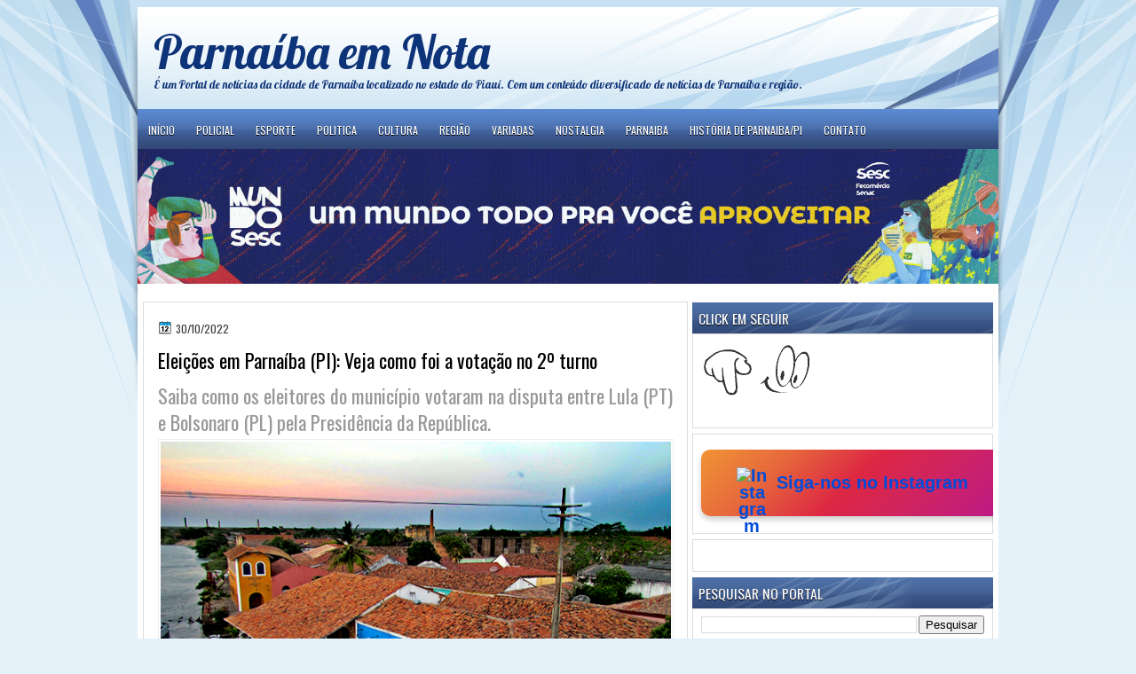

--- FILE ---
content_type: text/html; charset=UTF-8
request_url: https://www.phbemnota.com/2022/10/eleicoes-em-parnaiba-pi-veja-como-foi.html
body_size: 30587
content:
<!DOCTYPE html>
<html dir='ltr' xmlns='http://www.w3.org/1999/xhtml' xmlns:b='http://www.google.com/2005/gml/b' xmlns:data='http://www.google.com/2005/gml/data' xmlns:expr='http://www.google.com/2005/gml/expr'>
<head>
<link href='https://www.blogger.com/static/v1/widgets/55013136-widget_css_bundle.css' rel='stylesheet' type='text/css'/>
<script async='async' crossorigin='anonymous' defer='defer' src='https://pagead2.googlesyndication.com/pagead/js/adsbygoogle.js?client=ca-pub-6894247473900717'></script>
<meta content='e1ac4c3880c14b13b09223c2ce7fde7b' name='p:domain_verify'/>
<script defer src="//connect.facebook.net/pt_BR/all.js#xfbml=1"></script>
<script src="//code.jquery.com/jquery-latest.js"></script>
<meta content='750293461692980' property='fb:admins'/>
<link href="//fonts.googleapis.com/css?family=Oswald" rel="stylesheet" type="text/css">
<link href="//fonts.googleapis.com/css?family=Marvel" rel="stylesheet" type="text/css">
<link href="//fonts.googleapis.com/css?family=Play" rel="stylesheet" type="text/css">
<link href="//fonts.googleapis.com/css?family=Lobster" rel="stylesheet" type="text/css">
<link href="//fonts.googleapis.com/css?family=Shadows+Into+Light" rel="stylesheet" type="text/css">
<link href="//fonts.googleapis.com/css?family=Droid+Sans:bold" rel="stylesheet" type="text/css">
<link href="//fonts.googleapis.com/css?family=Droid+Serif:bold" rel="stylesheet" type="text/css">
<link href="//fonts.googleapis.com/css?family=Raleway:100" rel="stylesheet" type="text/css">
<meta content='text/html; charset=UTF-8' http-equiv='Content-Type'/>
<meta content='blogger' name='generator'/>
<link href='https://www.phbemnota.com/favicon.ico' rel='icon' type='image/x-icon'/>
<link href='https://www.phbemnota.com/2022/10/eleicoes-em-parnaiba-pi-veja-como-foi.html' rel='canonical'/>
<link rel="alternate" type="application/atom+xml" title="Parnaíba em Nota - Atom" href="https://www.phbemnota.com/feeds/posts/default" />
<link rel="alternate" type="application/rss+xml" title="Parnaíba em Nota - RSS" href="https://www.phbemnota.com/feeds/posts/default?alt=rss" />
<link rel="service.post" type="application/atom+xml" title="Parnaíba em Nota - Atom" href="https://www.blogger.com/feeds/7309208845700134597/posts/default" />

<link rel="alternate" type="application/atom+xml" title="Parnaíba em Nota - Atom" href="https://www.phbemnota.com/feeds/4855475300733517236/comments/default" />
<!--Can't find substitution for tag [blog.ieCssRetrofitLinks]-->
<link href='https://blogger.googleusercontent.com/img/a/AVvXsEiL1O9cXw7iwes1IbTmXl94TZI_FnR2sw8hQ4DTwDBy46l_1nHkhmL__HbDTGX_wWohvq1Qy6QE0LRP_0vQxMJklG4AOy0xX9_7xk1umqGJ2R2_HIQg3N24tbMkgoV022Z7VIbjG-sG940sVUaREnTQMzXgZpWBa0wuQQZTa-q89U6JUMQxLzdbadvkdA=w640-h462' rel='image_src'/>
<meta content='Eleições em Parnaíba (PI): Veja como foi a votação no 2º turno' name='description'/>
<meta content='https://www.phbemnota.com/2022/10/eleicoes-em-parnaiba-pi-veja-como-foi.html' property='og:url'/>
<meta content='Eleições em Parnaíba (PI): Veja como foi a votação no 2º turno' property='og:title'/>
<meta content='Eleições em Parnaíba (PI): Veja como foi a votação no 2º turno' property='og:description'/>
<meta content='https://blogger.googleusercontent.com/img/a/AVvXsEiL1O9cXw7iwes1IbTmXl94TZI_FnR2sw8hQ4DTwDBy46l_1nHkhmL__HbDTGX_wWohvq1Qy6QE0LRP_0vQxMJklG4AOy0xX9_7xk1umqGJ2R2_HIQg3N24tbMkgoV022Z7VIbjG-sG940sVUaREnTQMzXgZpWBa0wuQQZTa-q89U6JUMQxLzdbadvkdA=w1200-h630-p-k-no-nu' property='og:image'/>
<title>
Eleições em Parnaíba (PI): Veja como foi a votação no 2º turno | Parnaíba em Nota
</title>
<style id='page-skin-1' type='text/css'><!--
//* Reset básico */
* {
margin: 0;
padding: 0;
box-sizing: border-box;
}
/* Estilos globais */
body {
max-width: 100%;
overflow-x: hidden;
font-family: Arial, sans-serif;
line-height: 1.6;
background-color: #ffffff;
color: #000000;
margin: 0;
padding: 0;
}
/* Wrapper principal */
#outer-wrapper {
width: 100%;
max-width: 970px;
padding: 0 10px;
margin: 0 auto;
}
/* Conteúdo principal */
#main-wrapper {
width: 100%;
float: none;
margin: 0 auto;
padding: 16px;
}
/* Barra lateral */
#sidebar-wrapper {
width: 100%;
float: none;
margin: 20px 0;
}
/* Estilos para imagens */
img {
max-width: 100%;
height: auto;
display: block;
loading: lazy;
alt: "Imagem do conteúdo"; /* Substitua por descrições específicas */
}
/* Tipografia */
body, h1, h2, h3, h4, h5, h6 {
font-size: calc(1rem + 0.5vw);
font-weight: normal;
}
h1 {
font-size: 2em;
font-weight: bold;
}
h2 {
font-size: 1.8em;
}
h3 {
font-size: 1.5em;
}
/* Menu de navegação */
nav ul {
display: flex;
flex-wrap: wrap;
justify-content: center;
padding: 0;
list-style: none;
}
nav ul li {
margin: 5px;
}
/* Botão do Instagram */
.instagram-button {
display: flex;
align-items: center;
justify-content: center;
background: linear-gradient(135deg, #f09433, #e6683c, #dc2743, #cc2366, #bc1888);
color: #fff;
padding: 20px;
border-radius: 10px;
text-decoration: none;
font-weight: bold;
font-size: 20px;
width: 100%;
max-width: 300px;
margin: 10px auto;
text-align: center;
box-shadow: 0 4px 6px rgba(0, 0, 0, 0.2);
transition: transform 0.2s ease, box-shadow 0.2s ease;
border: none;
outline: none;
position: relative;
}
.instagram-button::before {
content: "";
position: absolute;
top: -4px;
left: -4px;
right: -4px;
bottom: -4px;
background: linear-gradient(135deg, #f09433, #e6683c, #dc2743, #cc2366, #bc1888);
z-index: -1;
border-radius: 15px;
filter: blur(10px);
opacity: 0.8;
}
.instagram-button:hover {
transform: scale(1.1);
box-shadow: 0 6px 15px rgba(0, 0, 0, 0.3);
}
.instagram-button img {
width: 35px;
height: 35px;
margin-right: 10px;
}
.instagram-button span {
color: #ffffff !important;
font-size: 22px;
font-weight: bold;
}
/* Ajustes para telas menores */
@media (max-width: 768px) {
#header-wrapper {
text-align: center;
}
#main-wrapper, #sidebar-wrapper {
width: 100%;
padding: 10px;
}
/* Reduzir margens em telas muito pequenas */
#outer-wrapper {
max-width: 100%;
padding: 0 5px;
}
#main-wrapper {
padding: 10px;
}
#sidebar-wrapper {
display: block;
width: 100%;
margin-top: 10px;
}
}
/* Modo escuro */
@media (prefers-color-scheme: dark) {
body {
background-color: #121212;
color: #ffffff;
}
#main-wrapper, #sidebar-wrapper {
background-color: #1e1e1e;
}
nav ul li a {
color: #ffffff;
background-color: #333333;
}
.instagram-button {
background: linear-gradient(135deg, #333333, #444444);
}
}
}
/*
-----------------------------------------------
Blogger Template Style
Name:   LightenBlue
Author: Klodian
URL:    www.deluxetemplates.net
Date:   Jul 2012
----------------------------------------------- */
#navbar-iframe {
display: none !important;
}
/* Use this with templates/template-twocol.html */
body {
background: url("https://blogger.googleusercontent.com/img/b/R29vZ2xl/AVvXsEgv_Xpo7K8Wa3AhqK-SxPjtSw6vEJ4CBGTp49NZokmJU8uaMn8lQ9FHNP34k1Dd_Kau304WRJOO9XZpDGj_0L_P0_NK3UkiC-9OBZCs9slkIj5hfxZypOxPS7_GJMYtfhoK3CVkVE0Gauwd/s0/wrappre1.jpg") repeat-x scroll 0 0 #E4F1F9;
color: #333333;
font: small Georgia Serif;
margin: 0;
text-align: center;
}
a:link {
color: #004CD8;
text-decoration: none;
}
a:visited {
color: #3366CC;
text-decoration: none;
}
#HTML123 h2 {
display: none;
}
a:hover {
color: #FC8901;
text-decoration: underline;
}
a img {
border-width: 0;
}
#header-wrapper {
height: 125px;
margin: 0 auto;
}
#header-inner {
height: 111px;
margin-left: auto;
margin-right: auto;
}
#header {
color: #0D3378;
text-align: left;
text-shadow: 0 1px #FFFFFF;
}
#header h1 {
font: 412% lobster,Oswald,Arial,Serif;
letter-spacing: 0;
margin: 0;
padding: 24px 0 0 18px;
text-transform: inherit;
}
#header a {
color: #0D3378;
text-decoration: none;
}
#header a:hover {
color: #0D3378;
}
#header .description {
font: 99%/10px lobster,Arial,Helvetica,Sans-serif;
letter-spacing: 0;
margin: -1px 0 0;
padding: 0 3px 0 18px;
text-transform: none;
}
#header img {
margin-left: 0;
margin-right: auto;
margin-top: 0;
}
#outer-wrapper {
font: 100% Arial,Serif;
margin: 0 auto;
padding-top: 0;
text-align: left;
width: 970px;
}
#outer-wrapper1 {
}
#main-wrapper {
background: none repeat scroll 0 0 #FFFFFF;
border: 1px solid #DDDDDD;
float: left;
margin-left: 6px;
margin-top: 5px;
overflow: hidden;
padding: 16px;
width: 580px;
word-wrap: break-word;
}
#sidebar-wrapper {
float: right;
margin-right: 6px;
margin-top: 6px;
overflow: hidden;
width: 339px;
word-wrap: break-word;
}
#sidebar-wrapper2 {
float: left;
margin-right: 0;
margin-top: 0;
overflow: hidden;
width: 200px;
word-wrap: break-word;
}
h2 {
background: url("https://blogger.googleusercontent.com/img/b/R29vZ2xl/AVvXsEhVk-17uNunmfb0_Lrr9oCop6ig1rGrapxq_vdJwtTy8TilF53FzaLudeyzaW2Q1WmhN97NgMoR7RFHymFaIgyFp0Eegv2bFAKsRUykDbn-ZqB2shB5RSo8jwhyKnTEhM1M3xd27SgKjONP/s0/h2.jpg") repeat-x scroll 0 0 transparent;
color: #FFFFFF;
font: 120%/1.4em 'Oswald',Arial,Sans-serif;
letter-spacing: 0;
margin: 0;
padding: 8px 6px 6px 7px;
text-shadow: 0 1px #000000;
text-transform: uppercase;
}
.post {
margin: 0.5em 0 10px;
padding-bottom: 14px;
}
.post h3 {
color: #000000;
font-family: Oswald,Arial;
font-size: 170%;
font-weight: normal;
line-height: 1.4em;
margin: 0.25em 0 0;
padding: 0 0 4px;
}
.post h3 a, .post h3 a:visited, .post h3 strong {
color: #000000;
display: block;
font-weight: normal;
text-decoration: none;
}
.post h3 strong, .post h3 a:hover {
color: #333333;
}
.post-body {
line-height: 1.6em;
margin: 0 0 0.75em;
}
.post-body blockquote {
line-height: 1.3em;
}
.post-footer {
background: none repeat scroll 0 0 #F7F7F7;
border-bottom: 1px solid #DDDDDD;
border-top: 1px solid #DDDDDD;
color: #555555;
font: 90%/1.4em 'Oswald',Trebuchet,Arial,Verdana,Sans-serif;
letter-spacing: 0;
margin-bottom: 0.75em;
margin-left: 0;
margin-top: 7px;
padding: 10px;
text-transform: none;
}
.comment-link {
margin-left: 0.6em;
}
.post img, table.tr-caption-container {
border: 1px solid #EEEEEE;
padding: 2px;
}
.tr-caption-container img {
border: medium none;
padding: 0;
}
.post blockquote {
font: italic 13px georgia;
margin: 1em 20px;
}
.post blockquote p {
margin: 0.75em 0;
}
#comments h4 {
color: #666666;
font-size: 14px;
font-weight: bold;
letter-spacing: 0;
line-height: 1.4em;
margin: 1em 0;
text-transform: none;
}
#comments-block {
line-height: 1.6em;
margin: 1em 0 1.5em;
}
body#layout #main-wrapper {
margin-top: 0;
overflow: visible;
}
body#layout #sidebar-wrapper {
margin-top: 0;
overflow: visible;
}
#comments-block .comment-author {
-moz-background-inline-policy: continuous;
background: none repeat scroll 0 0 #EEEEEE;
border: 1px solid #EEEEEE;
font-size: 15px;
font-weight: normal;
margin-right: 20px;
padding: 5px;
}
#comments .blogger-comment-icon, .blogger-comment-icon {
-moz-background-inline-policy: continuous;
background: none repeat scroll 0 0 #E8DEC4;
border-color: #E8DEC4;
border-style: solid;
border-width: 2px 1px 1px;
line-height: 16px;
padding: 5px;
}
#comments-block .comment-body {
border-left: 1px solid #EEEEEE;
border-right: 1px solid #EEEEEE;
margin-left: 0;
margin-right: 20px;
padding: 7px;
}
#comments-block .comment-footer {
border-bottom: 1px solid #EEEEEE;
border-left: 1px solid #EEEEEE;
border-right: 1px solid #EEEEEE;
font-size: 11px;
line-height: 1.4em;
margin: -0.25em 20px 2em 0;
padding: 5px;
text-transform: none;
}
#comments-block .comment-body p {
margin: 0 0 0.75em;
}
.deleted-comment {
color: gray;
font-style: italic;
}
#blog-pager-newer-link {
background: none repeat scroll 0 0 #FFFFFF;
border: 1px solid #CCCCCC;
float: left;
padding: 7px;
}
#blog-pager-older-link {
background: url("https://blogger.googleusercontent.com/img/b/R29vZ2xl/AVvXsEiiBw1veKoheXcsV8G3Ai4brc2U8hufssW2omwPqequHSF1br2VjlzPE22_cRxB9Vot92MhXuPANO01kHdKR6Yme7Jg17Dhn1r7itg2zWJhPZpU4ziynNtiOW5S9zcecT-VPKIAUUvgDDu5/s0/post.png") repeat-x scroll 0 1px transparent;
border: 1px solid #EEEEEE;
float: right;
padding: 10px;
}
#blog-pager {
margin: 25px 0 0;
overflow: hidden;
text-align: center;
}
.feed-links {
clear: both;
line-height: 2.5em;
}
.sidebar {
color: #333333;
line-height: 1.5em;
}
.sidebar2 {
color: #333333;
font-size: 90%;
line-height: 1.5em;
}
.sidebar ul {
list-style: none outside none;
margin: 0;
padding: 0;
}
.sidebar li {
border-bottom: 1px dotted #DDDDDD;
line-height: 1.5em;
margin: 0;
padding: 2px;
}
.sidebar2 .widget, .main .widget {
margin: 0 0 1.5em;
padding: 0 0 1.5em;
}
.sidebar2 ul {
list-style: none outside none;
margin: 0;
padding: 0;
}
.sidebar2 li {
border-bottom: 1px dotted #EEEEEE;
line-height: 1.5em;
margin: 0;
padding: 2px;
}
.sidebar2 .widget, .main .widget {
background: url("https://blogger.googleusercontent.com/img/b/R29vZ2xl/AVvXsEizDMxuE0U-pEHOLRGkuCTAmyuwYEXHXHiNOSB4VveVzveFD587RZSlxd4Tv_8NnuE2JDtIflbih-JtOlGURUJ4EPsolNqMyinvJN7NbmJTtTFl6zUwJAdHWULZe8B5-ntIRp_E0QMv_-eT/s0/postcont.png") repeat scroll 0 0 transparent;
margin: 5px 0;
padding: 5px;
}
.main .Blog {
background: none repeat scroll 0 0 transparent;
border: medium none;
padding: 0;
}
.profile-img {
border: 1px solid #CCCCCC;
float: left;
margin: 0 5px 5px 0;
padding: 4px;
}
.profile-data {
color: #999999;
font: bold 78%/1.6em 'Trebuchet MS',Trebuchet,Arial,Verdana,Sans-serif;
letter-spacing: 0.1em;
margin: 0;
text-transform: uppercase;
}
.profile-datablock {
margin: 0.5em 0;
}
.profile-textblock {
line-height: 1.6em;
margin: 0.5em 0;
}
.profile-link {
font: 78% 'Trebuchet MS',Trebuchet,Arial,Verdana,Sans-serif;
letter-spacing: 0.1em;
text-transform: uppercase;
}
#footer {
background: url("https://blogger.googleusercontent.com/img/b/R29vZ2xl/AVvXsEgv_Xpo7K8Wa3AhqK-SxPjtSw6vEJ4CBGTp49NZokmJU8uaMn8lQ9FHNP34k1Dd_Kau304WRJOO9XZpDGj_0L_P0_NK3UkiC-9OBZCs9slkIj5hfxZypOxPS7_GJMYtfhoK3CVkVE0Gauwd/s0/wrappre1.jpg") repeat-x scroll 0 0 #E4F1F9;
clear: both;
color: #000000;
font: 12px arial;
letter-spacing: 0;
margin: 0 auto;
padding: 19px 0 20px;
text-align: center;
text-transform: none;
width: 970px;
}
.feed-links {
display: none;
}
#Attribution1 {
display: none;
}
body#layout #footer {
display: none;
}
body#layout #addthis_toolbox {
display: none;
}
body#layout #crosscol-wrapper {
display: none;
}
body#layout #searchbox {
display: none;
}
.post-share-buttons {
}
#sidebar-wrapper2 .sidebar .widget {
background: url("https://blogger.googleusercontent.com/img/b/R29vZ2xl/AVvXsEgurwxREOI3c70GUfbw4JjXttwONb2PGo8ITmfsFsCw0BFayT1eKhMRcO_hKBavMVHAWWY1ctSkwLFf4mPFsWcEVCjhc6Nm0aubiqClhSaQi8IseRQyr4C0z4wfwJGfP5KXditPu2zMFezY/s0/sidebar.png") no-repeat scroll right top #E5E9D5;
margin-bottom: 8px;
padding: 0;
}
#HTML111 h2 {
display: none;
}
#sidebar-wrapper2 .widget-content {
background: none repeat scroll 0 0 #FFFFFF;
margin: 0;
padding: 10px;
}
#sidebar-wrapper .sidebar .widget {
margin-bottom: 6px;
padding-bottom: 0;
}
#sidebar-wrapper .widget-content {
background: none repeat scroll 0 0 #FFFFFF;
border: 1px solid #DDDDDD;
margin: 0;
padding: 7px 9px 9px;
}
#footer-bg {
margin-top: auto;
}
.first-links {
font-size: 11px;
margin-bottom: -4px;
padding-left: 13px;
}
.second-links {
padding-left: 30px;
}
#footer a {
color: #000000;
}
#content-wrapper {
background: none repeat scroll 0 0 #FFFFFF;
margin-top: 6px;
padding-top: 0;
}
#PageList1 {
height: 38px;
margin: 0 auto 0 0;
padding-top: 0;
width: 781px;
}
.PageList li a {
color: #FFFFFF;
font: 12px Oswald,Arial;
padding: 15px 12px 12px;
text-transform: uppercase;
}
.crosscol .PageList li, .footer .PageList li {
float: left;
list-style: none outside none;
margin: 0;
padding: 13px 0;
}
.PageList li.selected a {
background: none repeat scroll 0 0 #334B7A;
color: #FFFFFF;
font-weight: normal;
text-decoration: none;
}
.PageList li a:hover {
background: none repeat scroll 0 0 #334B7A;
text-decoration: none;
}
.searchbox {
-moz-background-inline-policy: continuous;
background: url("https://blogger.googleusercontent.com/img/b/R29vZ2xl/AVvXsEi5cVgWNgIm8TtJMCk5C6skdIZumR-eH0x4Lq3TFTQyEKYZkl-CgrkbDs9JynZt_zDLBHsHQkWbxwNTD_NmIAjjcyLy0jnDhnNEcI0qaeyOlXLh0vfDknrR0nh34dG7lu7jSMNkwvhSojUu/s0/search.png") no-repeat scroll 0 0 transparent;
display: block;
float: right;
height: 50px;
margin-right: 43px;
margin-top: -40px;
width: 249px;
}
.searchbox .textfield {
-moz-background-inline-policy: continuous;
background: none repeat scroll 0 0 transparent;
border: 0 none;
float: left;
height: 20px;
margin: 14px 1px 5px 25px;
width: 155px;
}
.searchbox .button {
-moz-background-inline-policy: continuous;
background: none repeat scroll 0 0 transparent;
border: 0 none;
cursor: pointer;
float: left;
height: 20px;
margin-left: 2px;
margin-top: 14px;
width: 35px;
}
h2.date-header {
background: url("https://blogger.googleusercontent.com/img/b/R29vZ2xl/AVvXsEivmwC7GEZhdbqBcx8cjju0oPTfZpAakZ6vJQqsfRMDI1vS7w_WbfHGcHd7QCwkTt5wjMdJtrte7HgKt8x1JWhy5-R6QN-MnA0ksIOsw3trDRSgQ6fgDBWOJfpazIEmnUiGTQwk1Yk0jlsc/s0/1276328132_date.png") no-repeat scroll left -1px transparent;
border: medium none;
color: #333333;
font: 12px Oswald,Arial;
letter-spacing: 0;
margin: 0;
padding-left: 20px;
padding-top: 0;
text-shadow: 0 1px 0 #FFFFFF;
text-transform: none;
}
.post-author {
background: url("https://blogger.googleusercontent.com/img/b/R29vZ2xl/AVvXsEhO4UFSQ_BwV_cNOd-SdYRbW1hZSxo4yZFGRmK3hqpEmHGZE_Uxd9fgm9Bv9Dl3FiiXm69cQEMCBxB70C_CDXQ66geqqhAYzK20tQI9GvBKI0YVN6giLWXjGXmgVG_ER7RAGYz1YHPatj-5/s0/aaa.png") no-repeat scroll 0 0 transparent;
padding-left: 20px;
}
.post-comment-link a {
background: url("https://blogger.googleusercontent.com/img/b/R29vZ2xl/AVvXsEizc2RmiiYqkUYho8ILnqqD0NXWLgoVGWCWpBP5JI5QJ_8K42ZQowePSNdFNRPpGfVwjYqivhMoI8OOo5qeVPtYglpxHbgwvMHtDeGn9rSzW9U34KbHGuD-07C_0-5TuwQYzhjZ9GvHyPZU/s0/1276328597_comment.png") no-repeat scroll left center transparent;
padding-left: 20px;
}
.post-labels {
background: url("https://blogger.googleusercontent.com/img/b/R29vZ2xl/AVvXsEiu1Pd0O6K9myOf7j3jyYrtT5y6kDfFarvWSL68dxWmObKUzMmGvf4hGiOdJyWM0MNPnqOwaPB7YcFqFuU2WWpCEDE1H0YURsSrC4ngfmds-S-p-6A51W9WRey5b_OyL1ymSuqqGhcEBcE8/s0/1276330011_tags.png") no-repeat scroll left center transparent;
padding-left: 20px;
}
#wrapper1 {
background: url("https://blogger.googleusercontent.com/img/b/R29vZ2xl/AVvXsEipoF9_MiiNXeoVjqR8Oo4rOo7ggeZbqliISnzO3K9469PlzoOBYgcfHnSxm3w6FvKQHvgTLXphwWhRBkfMI0vXx47EpXRWIO7yWVzbuNWnAgh_7IzPPc6nMKnWqr442vnnv2zxlKxKbTL3/s0/wrapper.jpg") no-repeat scroll center top transparent;
}
#wrapper {
background: url("https://blogger.googleusercontent.com/img/b/R29vZ2xl/AVvXsEgMAsWYUPd1o4MtowXQ9mPKVm8ySt4EhIwrE73Jq2_KEzzzUg4gLoyFmFmuTmZVcYakV_JK4O2xNHqHgzRScVwIU7w5GeYBX6MtHqdMlMHOknEDf0Bt194uT6ywKlASUiwFwBRKFQbUr7Y2/s0/wrapper-bg.jpg") no-repeat scroll center 137px transparent;
}
#content-but {
}
.col-left {
float: left;
width: 49%;
}
.col-right {
float: right;
width: 48%;
}
#HTML102 h2 {
display: none;
}
body#layout #ads-header {
float: right;
height: 60px;
margin-right: 20px;
margin-top: 0;
width: 300px;
}
body#layout #HTML102 {
float: right;
margin-right: 0;
width: 296px;
}
body#layout #Header1 {
float: left;
margin-left: 20px;
width: 600px;
}
body#layout #headertw {
display: none;
}
#headertw {
float: left;
height: 27px;
margin-left: 653px;
margin-top: -43px;
position: relative;
}
#headertw img {
margin-right: 5px;
padding: 0;
}
#searchbox {
-moz-background-inline-policy: continuous;
background: none repeat scroll 0 0 #FFFFFF;
border-radius: 12px 12px 12px 12px;
float: right;
height: 23px;
margin-right: 48px;
margin-top: -34px;
width: 182px;
}
#searchbox .textfield {
-moz-background-inline-policy: continuous;
background: none repeat scroll 0 0 transparent;
border: 0 none;
float: left;
height: 18px;
margin: 2px 1px 2px 8px;
width: 140px;
}
#searchbox .button {
-moz-background-inline-policy: continuous;
background: url("https://blogger.googleusercontent.com/img/b/R29vZ2xl/AVvXsEh4zOJ6bThE7BXQ8sBmAmNpedRVJg0meP2zkf3GzLbnETcerZ72RSNzo1JhANYjQcOjtfwOJXiU1kXajLn6Jut5YsMtmxP5NT3mdlMj-Qv_jlVwQ_9z_mH0cP5K0lywkYMkQb91u7WPTQ0E/s0/searc.png") no-repeat scroll 0 4px transparent;
border: 0 none;
cursor: pointer;
float: left;
height: 23px;
margin-left: 2px;
margin-top: 0;
width: 23px;
}
#HTML102 h2 {
display: none;
}
.text-h {
color: #FFFFFF;
display: none;
float: left;
font: bold 13px Arial;
margin-right: 10px;
margin-top: 5px;
text-transform: none;
}
#ads-header {
height: 60px;
margin-left: 701px;
margin-top: -59px;
width: 295px;
}
#newheader {
height: 38px;
margin-bottom: 0;
margin-left: auto;
margin-right: auto;
padding-top: 6px;
width: 950px;
}
.crosscol .PageList UL, .footer .PageList UL {
list-style: none outside none;
margin: 0;
padding: 0;
}
.post-footer a {
}
.date-outer {
margin-bottom: 5px;
}
#s3slider {
background: none repeat scroll 0 0 #FFFFFF;
border: 3px double #CCCCCC;
height: 299px;
margin-bottom: 25px;
margin-top: 0;
overflow: hidden;
position: relative;
text-shadow: 0 1px 0 #000000;
width: 590px;
}
#HTML123 h2 {
display: none;
}
#s3sliderContent {
background: none repeat scroll 0 0 #FFFFFF;
height: 300px;
list-style: none outside none;
margin-left: 0;
overflow: hidden;
padding: 0;
position: absolute;
top: -14px;
width: 590px;
}
.s3sliderImage {
float: left;
position: relative;
width: 590px;
}
.s3sliderImage span {
background-color: #000000;
color: #FFFFFF;
display: none;
font-size: 12px;
height: 300px;
line-height: 16px;
opacity: 0.7;
overflow: hidden;
padding: 10px 13px;
position: absolute;
right: 0;
top: 0;
width: 180px;
}
.s3sliderImage strong a {
color: #FFFFFF;
font-family: 'Myriad Pro',Helvetica,Arial,Sans-Serif;
font-size: 20px;
}
.s3sliderImage strong a:hover {
color: #FFFFFF;
}
#HTML101 h2 {
display: none;
}
.sidebar a {
}
#wrapper-bg {
}
.second-row h2 {
display: none;
}
.second-row a {
color: #FFFFFF;
}
.second-row {
height: 40px;
margin: 0 auto 0 0;
padding-bottom: 0;
padding-left: 0;
padding-right: 0;
text-shadow: 0 1px 0 #000000;
text-transform: none;
}
.second-row li {
color: #FFFFFF;
float: left;
font: bold 12px Arial;
margin: 0;
padding: 16px 7px 14px 10px;
text-transform: uppercase;
}
.second-row ul {
float: left;
list-style: none outside none;
margin: 0;
padding: 0;
width: 969px;
}
#top-social-profiles {
}
#ads-header img {
margin: 0 6px 0 0 !important;
}
#ads-header img:hover {
opacity: 0.8;
}
#top-social-profiles img {
margin: 0 6px 0 0 !important;
}
#top-social-profiles img:hover {
opacity: 0.8;
}
#top-social-profiles .widget-container {
background: none repeat scroll 0 0 transparent;
border: 0 none;
padding: 0;
}
.fp-slider {
background: none repeat scroll 0 0 #EEEEEE;
height: 333px;
margin: 0 0 17px;
overflow: hidden;
padding: 0;
position: relative;
width: 579px;
}
.fp-slides-container {
}
.fp-slides, .fp-thumbnail, .fp-prev-next, .fp-nav {
width: 582px;
}
.fp-slides, .fp-thumbnail {
height: 299px;
margin-left: 0;
margin-top: 0;
overflow: hidden;
position: relative;
}
.fp-title {
color: #FFFFFF;
font: bold 18px Arial,Helvetica,Sans-serif;
margin: 0;
padding: 0 0 2px;
text-shadow: 0 1px 0 #000000;
}
.fp-title a, .fp-title a:hover {
color: #FFFFFF;
text-decoration: none;
}
.fp-content {
background: none repeat scroll 0 0 #111111;
bottom: 0;
left: 0;
margin-left: 0;
opacity: 0.7;
overflow: hidden;
padding: 10px 15px;
position: absolute;
right: 0;
}
.fp-content p {
color: #FFFFFF;
line-height: 18px;
margin: 0;
padding: 0;
text-shadow: 0 1px 0 #000000;
}
.fp-more, .fp-more:hover {
color: #FFFFFF;
font-weight: bold;
}
.fp-nav {
height: 12px;
margin-left: 12px;
padding: 10px 0;
text-align: center;
}
.fp-pager a {
background-image: url("https://blogger.googleusercontent.com/img/b/R29vZ2xl/AVvXsEgEu0MtFtYymIXg-YSa7I74VTutcJUy_In4f05o-9Hsk9CEmd1tVvRN2TLu5pARnlZoH2Cebv5flOO-NoH9dWx0LrASapL-22aVq_RqGa4WFgfXtVFC-zGuLuV4TtAOLb9Cd24Vo8GpzoTL/s0/pages.png");
background-position: 0 0;
cursor: pointer;
display: inline-block;
float: none;
height: 15px;
line-height: 1;
margin: 0 8px 0 0;
overflow: hidden;
padding: 0;
text-indent: -999px;
width: 16px;
}
.fp-pager a:hover, .fp-pager a.activeSlide {
background-position: 0 -112px;
opacity: 1;
text-decoration: none;
}
.fp-prev-next-wrap {
position: relative;
z-index: 200;
}
.fp-prev-next {
bottom: 130px;
height: 37px;
left: 0;
position: absolute;
right: 0;
}
.fp-prev {
background: url("https://blogger.googleusercontent.com/img/b/R29vZ2xl/AVvXsEj4rw0C_smnb8r4JN9WWFz8CN_Rphxk8441HRFPMEotPIrCP7H1APszauVp84AHqOX1klfsAcXBK5GYmWwNhuB0suEpYbFWXWwwuVfLfJt6oGstEH97vRxZSzxbEnMXFHWuKwpN_GOqZvAN/s0/prev.png") no-repeat scroll left top transparent;
float: left;
height: 51px;
margin-left: 10px;
margin-top: -180px;
width: 53px;
}
.col-left {
float: left;
width: 49%;
}
.col-right {
float: right;
width: 48%;
}
.fp-prev:hover {
}
.fp-next {
background: url("https://blogger.googleusercontent.com/img/b/R29vZ2xl/AVvXsEgKvoWxnujHpnkLpiB0NDPfJ4NIPxbAo5KezPdb9pH9J-IbFY905Hdrh7X0K6QfPqQZ4XpECRmjwb4khkIPC9-9heQpTxVIHeC7u5yO5JkR42cVMYiVJQJd42uo8PZ8mvuCZFU5uct9_c1E/s0/next.png") no-repeat scroll right top transparent;
float: right;
height: 51px;
margin-right: 10px;
margin-top: -180px;
width: 53px;
}
.fp-next:hover {
}
div.jump-link {
font: 100%/1.4em 'Oswald',Trebuchet,Arial,Verdana,Sans-serif;
padding: 7px;
}
#lower2 {
color: #EEEEEE;
font: 13px arial;
margin: 0 auto;
text-align: left;
}
#lowerbar-wrapper2 .widget-content {
color: #000000;
margin: 0;
padding: 10px;
}
#lowerbar-wrapper2 h2 {
background: url("https://blogger.googleusercontent.com/img/b/R29vZ2xl/AVvXsEhVk-17uNunmfb0_Lrr9oCop6ig1rGrapxq_vdJwtTy8TilF53FzaLudeyzaW2Q1WmhN97NgMoR7RFHymFaIgyFp0Eegv2bFAKsRUykDbn-ZqB2shB5RSo8jwhyKnTEhM1M3xd27SgKjONP/s0/h2.jpg") repeat-x scroll 0 0 transparent;
color: #FFFFFF;
font: 130% Oswald,Arial;
letter-spacing: 0;
margin: 0;
padding: 2px 9px;
text-shadow: none;
text-transform: uppercase;
}
#lowerbar-wrapper2 ul {
list-style: none outside none;
margin: 0;
padding: 0;
}
#lowerbar-wrapper2 li {
margin: 0;
padding: 2px 0;
}
#lowerbar-wrapper2 {
float: left;
line-height: 1.6em;
margin: 0 8px -4px;
overflow: hidden;
width: 303px;
word-wrap: break-word;
}
#lower-wrapper2 {
background: url("https://blogger.googleusercontent.com/img/b/R29vZ2xl/AVvXsEgv_Xpo7K8Wa3AhqK-SxPjtSw6vEJ4CBGTp49NZokmJU8uaMn8lQ9FHNP34k1Dd_Kau304WRJOO9XZpDGj_0L_P0_NK3UkiC-9OBZCs9slkIj5hfxZypOxPS7_GJMYtfhoK3CVkVE0Gauwd/s0/wrappre1.jpg") repeat-x scroll 0 0 #E4F1F9;
margin: 0 auto;
padding: 12px 5px 1px;
width: 960px;
}
/* Limitar anúncios no mobile para no máximo 2 blocos */
@media (max-width: 768px) {
.adsbygoogle:nth-of-type(n+3) {
display: none !important; /* Esconde a partir do 3º anúncio */
}
}

--></style>
<script src='https://ajax.googleapis.com/ajax/libs/jquery/1.5.1/jquery.min.js' type='text/javascript'></script>
<script type='text/javascript'>
//

(function($){
	/* hoverIntent by Brian Cherne */
	$.fn.hoverIntent = function(f,g) {
		// default configuration options
		var cfg = {
			sensitivity: 7,
			interval: 100,
			timeout: 0
		};
		// override configuration options with user supplied object
		cfg = $.extend(cfg, g ? { over: f, out: g } : f );

		// instantiate variables
		// cX, cY = current X and Y position of mouse, updated by mousemove event
		// pX, pY = previous X and Y position of mouse, set by mouseover and polling interval
		var cX, cY, pX, pY;

		// A private function for getting mouse position
		var track = function(ev) {
			cX = ev.pageX;
			cY = ev.pageY;
		};

		// A private function for comparing current and previous mouse position
		var compare = function(ev,ob) {
			ob.hoverIntent_t = clearTimeout(ob.hoverIntent_t);
			// compare mouse positions to see if they've crossed the threshold
			if ( ( Math.abs(pX-cX) + Math.abs(pY-cY) ) < cfg.sensitivity ) {
				$(ob).unbind("mousemove",track);
				// set hoverIntent state to true (so mouseOut can be called)
				ob.hoverIntent_s = 1;
				return cfg.over.apply(ob,[ev]);
			} else {
				// set previous coordinates for next time
				pX = cX; pY = cY;
				// use self-calling timeout, guarantees intervals are spaced out properly (avoids JavaScript timer bugs)
				ob.hoverIntent_t = setTimeout( function(){compare(ev, ob);} , cfg.interval );
			}
		};

		// A private function for delaying the mouseOut function
		var delay = function(ev,ob) {
			ob.hoverIntent_t = clearTimeout(ob.hoverIntent_t);
			ob.hoverIntent_s = 0;
			return cfg.out.apply(ob,[ev]);
		};

		// A private function for handling mouse 'hovering'
		var handleHover = function(e) {
			// next three lines copied from jQuery.hover, ignore children onMouseOver/onMouseOut
			var p = (e.type == "mouseover" ? e.fromElement : e.toElement) || e.relatedTarget;
			while ( p && p != this ) { try { p = p.parentNode; } catch(e) { p = this; } }
			if ( p == this ) { return false; }

			// copy objects to be passed into t (required for event object to be passed in IE)
			var ev = jQuery.extend({},e);
			var ob = this;

			// cancel hoverIntent timer if it exists
			if (ob.hoverIntent_t) { ob.hoverIntent_t = clearTimeout(ob.hoverIntent_t); }

			// else e.type == "onmouseover"
			if (e.type == "mouseover") {
				// set "previous" X and Y position based on initial entry point
				pX = ev.pageX; pY = ev.pageY;
				// update "current" X and Y position based on mousemove
				$(ob).bind("mousemove",track);
				// start polling interval (self-calling timeout) to compare mouse coordinates over time
				if (ob.hoverIntent_s != 1) { ob.hoverIntent_t = setTimeout( function(){compare(ev,ob);} , cfg.interval );}

			// else e.type == "onmouseout"
			} else {
				// unbind expensive mousemove event
				$(ob).unbind("mousemove",track);
				// if hoverIntent state is true, then call the mouseOut function after the specified delay
				if (ob.hoverIntent_s == 1) { ob.hoverIntent_t = setTimeout( function(){delay(ev,ob);} , cfg.timeout );}
			}
		};

		// bind the function to the two event listeners
		return this.mouseover(handleHover).mouseout(handleHover);
	};
	
})(jQuery);

//
</script>
<script type='text/javascript'>
//

/*
 * Superfish v1.4.8 - jQuery menu widget
 * Copyright (c) 2008 Joel Birch
 *
 * Dual licensed under the MIT and GPL licenses:
 * 	http://www.opensource.org/licenses/mit-license.php
 * 	http://www.gnu.org/licenses/gpl.html
 *
 * CHANGELOG: http://users.tpg.com.au/j_birch/plugins/superfish/changelog.txt
 */

;(function($){
	$.fn.superfish = function(op){

		var sf = $.fn.superfish,
			c = sf.c,
			$arrow = $(['<span class="',c.arrowClass,'"> &#187;</span>'].join('')),
			over = function(){
				var $$ = $(this), menu = getMenu($$);
				clearTimeout(menu.sfTimer);
				$$.showSuperfishUl().siblings().hideSuperfishUl();
			},
			out = function(){
				var $$ = $(this), menu = getMenu($$), o = sf.op;
				clearTimeout(menu.sfTimer);
				menu.sfTimer=setTimeout(function(){
					o.retainPath=($.inArray($$[0],o.$path)>-1);
					$$.hideSuperfishUl();
					if (o.$path.length && $$.parents(['li.',o.hoverClass].join('')).length<1){over.call(o.$path);}
				},o.delay);	
			},
			getMenu = function($menu){
				var menu = $menu.parents(['ul.',c.menuClass,':first'].join(''))[0];
				sf.op = sf.o[menu.serial];
				return menu;
			},
			addArrow = function($a){ $a.addClass(c.anchorClass).append($arrow.clone()); };
			
		return this.each(function() {
			var s = this.serial = sf.o.length;
			var o = $.extend({},sf.defaults,op);
			o.$path = $('li.'+o.pathClass,this).slice(0,o.pathLevels).each(function(){
				$(this).addClass([o.hoverClass,c.bcClass].join(' '))
					.filter('li:has(ul)').removeClass(o.pathClass);
			});
			sf.o[s] = sf.op = o;
			
			$('li:has(ul)',this)[($.fn.hoverIntent && !o.disableHI) ? 'hoverIntent' : 'hover'](over,out).each(function() {
				if (o.autoArrows) addArrow( $('>a:first-child',this) );
			})
			.not('.'+c.bcClass)
				.hideSuperfishUl();
			
			var $a = $('a',this);
			$a.each(function(i){
				var $li = $a.eq(i).parents('li');
				$a.eq(i).focus(function(){over.call($li);}).blur(function(){out.call($li);});
			});
			o.onInit.call(this);
			
		}).each(function() {
			var menuClasses = [c.menuClass];
			if (sf.op.dropShadows  && !($.browser.msie && $.browser.version < 7)) menuClasses.push(c.shadowClass);
			$(this).addClass(menuClasses.join(' '));
		});
	};

	var sf = $.fn.superfish;
	sf.o = [];
	sf.op = {};
	sf.IE7fix = function(){
		var o = sf.op;
		if ($.browser.msie && $.browser.version > 6 && o.dropShadows && o.animation.opacity!=undefined)
			this.toggleClass(sf.c.shadowClass+'-off');
		};
	sf.c = {
		bcClass     : 'sf-breadcrumb',
		menuClass   : 'sf-js-enabled',
		anchorClass : 'sf-with-ul',
		arrowClass  : 'sf-sub-indicator',
		shadowClass : 'sf-shadow'
	};
	sf.defaults = {
		hoverClass	: 'sfHover',
		pathClass	: 'overideThisToUse',
		pathLevels	: 1,
		delay		: 800,
		animation	: {opacity:'show'},
		speed		: 'normal',
		autoArrows	: true,
		dropShadows : true,
		disableHI	: false,		// true disables hoverIntent detection
		onInit		: function(){}, // callback functions
		onBeforeShow: function(){},
		onShow		: function(){},
		onHide		: function(){}
	};
	$.fn.extend({
		hideSuperfishUl : function(){
			var o = sf.op,
				not = (o.retainPath===true) ? o.$path : '';
			o.retainPath = false;
			var $ul = $(['li.',o.hoverClass].join(''),this).add(this).not(not).removeClass(o.hoverClass)
					.find('>ul').hide().css('visibility','hidden');
			o.onHide.call($ul);
			return this;
		},
		showSuperfishUl : function(){
			var o = sf.op,
				sh = sf.c.shadowClass+'-off',
				$ul = this.addClass(o.hoverClass)
					.find('>ul:hidden').css('visibility','visible');
			sf.IE7fix.call($ul);
			o.onBeforeShow.call($ul);
			$ul.animate(o.animation,o.speed,function(){ sf.IE7fix.call($ul); o.onShow.call($ul); });
			return this;
		}
	});

})(jQuery);



//
</script>
<script type='text/javascript'>
//

/*
 * jQuery Cycle Plugin (with Transition Definitions)
 * Examples and documentation at: http://jquery.malsup.com/cycle/
 * Copyright (c) 2007-2010 M. Alsup
 * Version: 2.88 (08-JUN-2010)
 * Dual licensed under the MIT and GPL licenses.
 * http://jquery.malsup.com/license.html
 * Requires: jQuery v1.2.6 or later
 */
(function($){var ver="2.88";if($.support==undefined){$.support={opacity:!($.browser.msie)};}function debug(s){if($.fn.cycle.debug){log(s);}}function log(){if(window.console&&window.console.log){window.console.log("[cycle] "+Array.prototype.join.call(arguments," "));}}$.fn.cycle=function(options,arg2){var o={s:this.selector,c:this.context};if(this.length===0&&options!="stop"){if(!$.isReady&&o.s){log("DOM not ready, queuing slideshow");$(function(){$(o.s,o.c).cycle(options,arg2);});return this;}log("terminating; zero elements found by selector"+($.isReady?"":" (DOM not ready)"));return this;}return this.each(function(){var opts=handleArguments(this,options,arg2);if(opts===false){return;}opts.updateActivePagerLink=opts.updateActivePagerLink||$.fn.cycle.updateActivePagerLink;if(this.cycleTimeout){clearTimeout(this.cycleTimeout);}this.cycleTimeout=this.cyclePause=0;var $cont=$(this);var $slides=opts.slideExpr?$(opts.slideExpr,this):$cont.children();var els=$slides.get();if(els.length<2){log("terminating; too few slides: "+els.length);return;}var opts2=buildOptions($cont,$slides,els,opts,o);if(opts2===false){return;}var startTime=opts2.continuous?10:getTimeout(els[opts2.currSlide],els[opts2.nextSlide],opts2,!opts2.rev);if(startTime){startTime+=(opts2.delay||0);if(startTime<10){startTime=10;}debug("first timeout: "+startTime);this.cycleTimeout=setTimeout(function(){go(els,opts2,0,(!opts2.rev&&!opts.backwards));},startTime);}});};function handleArguments(cont,options,arg2){if(cont.cycleStop==undefined){cont.cycleStop=0;}if(options===undefined||options===null){options={};}if(options.constructor==String){switch(options){case"destroy":case"stop":var opts=$(cont).data("cycle.opts");if(!opts){return false;}cont.cycleStop++;if(cont.cycleTimeout){clearTimeout(cont.cycleTimeout);}cont.cycleTimeout=0;$(cont).removeData("cycle.opts");if(options=="destroy"){destroy(opts);}return false;case"toggle":cont.cyclePause=(cont.cyclePause===1)?0:1;checkInstantResume(cont.cyclePause,arg2,cont);return false;case"pause":cont.cyclePause=1;return false;case"resume":cont.cyclePause=0;checkInstantResume(false,arg2,cont);return false;case"prev":case"next":var opts=$(cont).data("cycle.opts");if(!opts){log('options not found, "prev/next" ignored');return false;}$.fn.cycle[options](opts);return false;default:options={fx:options};}return options;}else{if(options.constructor==Number){var num=options;options=$(cont).data("cycle.opts");if(!options){log("options not found, can not advance slide");return false;}if(num<0||num>=options.elements.length){log("invalid slide index: "+num);return false;}options.nextSlide=num;if(cont.cycleTimeout){clearTimeout(cont.cycleTimeout);cont.cycleTimeout=0;}if(typeof arg2=="string"){options.oneTimeFx=arg2;}go(options.elements,options,1,num>=options.currSlide);return false;}}return options;function checkInstantResume(isPaused,arg2,cont){if(!isPaused&&arg2===true){var options=$(cont).data("cycle.opts");if(!options){log("options not found, can not resume");return false;}if(cont.cycleTimeout){clearTimeout(cont.cycleTimeout);cont.cycleTimeout=0;}go(options.elements,options,1,(!opts.rev&&!opts.backwards));}}}function removeFilter(el,opts){if(!$.support.opacity&&opts.cleartype&&el.style.filter){try{el.style.removeAttribute("filter");}catch(smother){}}}function destroy(opts){if(opts.next){$(opts.next).unbind(opts.prevNextEvent);}if(opts.prev){$(opts.prev).unbind(opts.prevNextEvent);}if(opts.pager||opts.pagerAnchorBuilder){$.each(opts.pagerAnchors||[],function(){this.unbind().remove();});}opts.pagerAnchors=null;if(opts.destroy){opts.destroy(opts);}}function buildOptions($cont,$slides,els,options,o){var opts=$.extend({},$.fn.cycle.defaults,options||{},$.metadata?$cont.metadata():$.meta?$cont.data():{});if(opts.autostop){opts.countdown=opts.autostopCount||els.length;}var cont=$cont[0];$cont.data("cycle.opts",opts);opts.$cont=$cont;opts.stopCount=cont.cycleStop;opts.elements=els;opts.before=opts.before?[opts.before]:[];opts.after=opts.after?[opts.after]:[];opts.after.unshift(function(){opts.busy=0;});if(!$.support.opacity&&opts.cleartype){opts.after.push(function(){removeFilter(this,opts);});}if(opts.continuous){opts.after.push(function(){go(els,opts,0,(!opts.rev&&!opts.backwards));});}saveOriginalOpts(opts);if(!$.support.opacity&&opts.cleartype&&!opts.cleartypeNoBg){clearTypeFix($slides);}if($cont.css("position")=="static"){$cont.css("position","relative");}if(opts.width){$cont.width(opts.width);}if(opts.height&&opts.height!="auto"){$cont.height(opts.height);}if(opts.startingSlide){opts.startingSlide=parseInt(opts.startingSlide);}else{if(opts.backwards){opts.startingSlide=els.length-1;}}if(opts.random){opts.randomMap=[];for(var i=0;i<els.length;i++){opts.randomMap.push(i);}opts.randomMap.sort(function(a,b){return Math.random()-0.5;});opts.randomIndex=1;opts.startingSlide=opts.randomMap[1];}else{if(opts.startingSlide>=els.length){opts.startingSlide=0;}}opts.currSlide=opts.startingSlide||0;var first=opts.startingSlide;$slides.css({position:"absolute",top:0,left:0}).hide().each(function(i){var z;if(opts.backwards){z=first?i<=first?els.length+(i-first):first-i:els.length-i;}else{z=first?i>=first?els.length-(i-first):first-i:els.length-i;}$(this).css("z-index",z);});$(els[first]).css("opacity",1).show();removeFilter(els[first],opts);if(opts.fit&&opts.width){$slides.width(opts.width);}if(opts.fit&&opts.height&&opts.height!="auto"){$slides.height(opts.height);}var reshape=opts.containerResize&&!$cont.innerHeight();if(reshape){var maxw=0,maxh=0;for(var j=0;j<els.length;j++){var $e=$(els[j]),e=$e[0],w=$e.outerWidth(),h=$e.outerHeight();if(!w){w=e.offsetWidth||e.width||$e.attr("width");}if(!h){h=e.offsetHeight||e.height||$e.attr("height");}maxw=w>maxw?w:maxw;maxh=h>maxh?h:maxh;}if(maxw>0&&maxh>0){$cont.css({width:maxw+"px",height:maxh+"px"});}}if(opts.pause){$cont.hover(function(){this.cyclePause++;},function(){this.cyclePause--;});}if(supportMultiTransitions(opts)===false){return false;}var requeue=false;options.requeueAttempts=options.requeueAttempts||0;$slides.each(function(){var $el=$(this);this.cycleH=(opts.fit&&opts.height)?opts.height:($el.height()||this.offsetHeight||this.height||$el.attr("height")||0);this.cycleW=(opts.fit&&opts.width)?opts.width:($el.width()||this.offsetWidth||this.width||$el.attr("width")||0);if($el.is("img")){var loadingIE=($.browser.msie&&this.cycleW==28&&this.cycleH==30&&!this.complete);var loadingFF=($.browser.mozilla&&this.cycleW==34&&this.cycleH==19&&!this.complete);var loadingOp=($.browser.opera&&((this.cycleW==42&&this.cycleH==19)||(this.cycleW==37&&this.cycleH==17))&&!this.complete);var loadingOther=(this.cycleH==0&&this.cycleW==0&&!this.complete);if(loadingIE||loadingFF||loadingOp||loadingOther){if(o.s&&opts.requeueOnImageNotLoaded&&++options.requeueAttempts<100){log(options.requeueAttempts," - img slide not loaded, requeuing slideshow: ",this.src,this.cycleW,this.cycleH);setTimeout(function(){$(o.s,o.c).cycle(options);},opts.requeueTimeout);requeue=true;return false;}else{log("could not determine size of image: "+this.src,this.cycleW,this.cycleH);}}}return true;});if(requeue){return false;}opts.cssBefore=opts.cssBefore||{};opts.animIn=opts.animIn||{};opts.animOut=opts.animOut||{};$slides.not(":eq("+first+")").css(opts.cssBefore);if(opts.cssFirst){$($slides[first]).css(opts.cssFirst);}if(opts.timeout){opts.timeout=parseInt(opts.timeout);if(opts.speed.constructor==String){opts.speed=$.fx.speeds[opts.speed]||parseInt(opts.speed);}if(!opts.sync){opts.speed=opts.speed/2;}var buffer=opts.fx=="shuffle"?500:250;while((opts.timeout-opts.speed)<buffer){opts.timeout+=opts.speed;}}if(opts.easing){opts.easeIn=opts.easeOut=opts.easing;}if(!opts.speedIn){opts.speedIn=opts.speed;}if(!opts.speedOut){opts.speedOut=opts.speed;}opts.slideCount=els.length;opts.currSlide=opts.lastSlide=first;if(opts.random){if(++opts.randomIndex==els.length){opts.randomIndex=0;}opts.nextSlide=opts.randomMap[opts.randomIndex];}else{if(opts.backwards){opts.nextSlide=opts.startingSlide==0?(els.length-1):opts.startingSlide-1;}else{opts.nextSlide=opts.startingSlide>=(els.length-1)?0:opts.startingSlide+1;}}if(!opts.multiFx){var init=$.fn.cycle.transitions[opts.fx];if($.isFunction(init)){init($cont,$slides,opts);}else{if(opts.fx!="custom"&&!opts.multiFx){log("unknown transition: "+opts.fx,"; slideshow terminating");return false;}}}var e0=$slides[first];if(opts.before.length){opts.before[0].apply(e0,[e0,e0,opts,true]);}if(opts.after.length>1){opts.after[1].apply(e0,[e0,e0,opts,true]);}if(opts.next){$(opts.next).bind(opts.prevNextEvent,function(){return advance(opts,opts.rev?-1:1);});}if(opts.prev){$(opts.prev).bind(opts.prevNextEvent,function(){return advance(opts,opts.rev?1:-1);});}if(opts.pager||opts.pagerAnchorBuilder){buildPager(els,opts);}exposeAddSlide(opts,els);return opts;}function saveOriginalOpts(opts){opts.original={before:[],after:[]};opts.original.cssBefore=$.extend({},opts.cssBefore);opts.original.cssAfter=$.extend({},opts.cssAfter);opts.original.animIn=$.extend({},opts.animIn);opts.original.animOut=$.extend({},opts.animOut);$.each(opts.before,function(){opts.original.before.push(this);});$.each(opts.after,function(){opts.original.after.push(this);});}function supportMultiTransitions(opts){var i,tx,txs=$.fn.cycle.transitions;if(opts.fx.indexOf(",")>0){opts.multiFx=true;opts.fxs=opts.fx.replace(/\s*/g,"").split(",");for(i=0;i<opts.fxs.length;i++){var fx=opts.fxs[i];tx=txs[fx];if(!tx||!txs.hasOwnProperty(fx)||!$.isFunction(tx)){log("discarding unknown transition: ",fx);opts.fxs.splice(i,1);i--;}}if(!opts.fxs.length){log("No valid transitions named; slideshow terminating.");return false;}}else{if(opts.fx=="all"){opts.multiFx=true;opts.fxs=[];for(p in txs){tx=txs[p];if(txs.hasOwnProperty(p)&&$.isFunction(tx)){opts.fxs.push(p);}}}}if(opts.multiFx&&opts.randomizeEffects){var r1=Math.floor(Math.random()*20)+30;for(i=0;i<r1;i++){var r2=Math.floor(Math.random()*opts.fxs.length);opts.fxs.push(opts.fxs.splice(r2,1)[0]);}debug("randomized fx sequence: ",opts.fxs);}return true;}function exposeAddSlide(opts,els){opts.addSlide=function(newSlide,prepend){var $s=$(newSlide),s=$s[0];if(!opts.autostopCount){opts.countdown++;}els[prepend?"unshift":"push"](s);if(opts.els){opts.els[prepend?"unshift":"push"](s);}opts.slideCount=els.length;$s.css("position","absolute");$s[prepend?"prependTo":"appendTo"](opts.$cont);if(prepend){opts.currSlide++;opts.nextSlide++;}if(!$.support.opacity&&opts.cleartype&&!opts.cleartypeNoBg){clearTypeFix($s);}if(opts.fit&&opts.width){$s.width(opts.width);}if(opts.fit&&opts.height&&opts.height!="auto"){$slides.height(opts.height);}s.cycleH=(opts.fit&&opts.height)?opts.height:$s.height();s.cycleW=(opts.fit&&opts.width)?opts.width:$s.width();$s.css(opts.cssBefore);if(opts.pager||opts.pagerAnchorBuilder){$.fn.cycle.createPagerAnchor(els.length-1,s,$(opts.pager),els,opts);}if($.isFunction(opts.onAddSlide)){opts.onAddSlide($s);}else{$s.hide();}};}$.fn.cycle.resetState=function(opts,fx){fx=fx||opts.fx;opts.before=[];opts.after=[];opts.cssBefore=$.extend({},opts.original.cssBefore);opts.cssAfter=$.extend({},opts.original.cssAfter);opts.animIn=$.extend({},opts.original.animIn);opts.animOut=$.extend({},opts.original.animOut);opts.fxFn=null;$.each(opts.original.before,function(){opts.before.push(this);});$.each(opts.original.after,function(){opts.after.push(this);});var init=$.fn.cycle.transitions[fx];if($.isFunction(init)){init(opts.$cont,$(opts.elements),opts);}};function go(els,opts,manual,fwd){if(manual&&opts.busy&&opts.manualTrump){debug("manualTrump in go(), stopping active transition");$(els).stop(true,true);opts.busy=false;}if(opts.busy){debug("transition active, ignoring new tx request");return;}var p=opts.$cont[0],curr=els[opts.currSlide],next=els[opts.nextSlide];if(p.cycleStop!=opts.stopCount||p.cycleTimeout===0&&!manual){return;}if(!manual&&!p.cyclePause&&!opts.bounce&&((opts.autostop&&(--opts.countdown<=0))||(opts.nowrap&&!opts.random&&opts.nextSlide<opts.currSlide))){if(opts.end){opts.end(opts);}return;}var changed=false;if((manual||!p.cyclePause)&&(opts.nextSlide!=opts.currSlide)){changed=true;var fx=opts.fx;curr.cycleH=curr.cycleH||$(curr).height();curr.cycleW=curr.cycleW||$(curr).width();next.cycleH=next.cycleH||$(next).height();next.cycleW=next.cycleW||$(next).width();if(opts.multiFx){if(opts.lastFx==undefined||++opts.lastFx>=opts.fxs.length){opts.lastFx=0;}fx=opts.fxs[opts.lastFx];opts.currFx=fx;}if(opts.oneTimeFx){fx=opts.oneTimeFx;opts.oneTimeFx=null;}$.fn.cycle.resetState(opts,fx);if(opts.before.length){$.each(opts.before,function(i,o){if(p.cycleStop!=opts.stopCount){return;}o.apply(next,[curr,next,opts,fwd]);});}var after=function(){$.each(opts.after,function(i,o){if(p.cycleStop!=opts.stopCount){return;}o.apply(next,[curr,next,opts,fwd]);});};debug("tx firing; currSlide: "+opts.currSlide+"; nextSlide: "+opts.nextSlide);opts.busy=1;if(opts.fxFn){opts.fxFn(curr,next,opts,after,fwd,manual&&opts.fastOnEvent);}else{if($.isFunction($.fn.cycle[opts.fx])){$.fn.cycle[opts.fx](curr,next,opts,after,fwd,manual&&opts.fastOnEvent);}else{$.fn.cycle.custom(curr,next,opts,after,fwd,manual&&opts.fastOnEvent);}}}if(changed||opts.nextSlide==opts.currSlide){opts.lastSlide=opts.currSlide;if(opts.random){opts.currSlide=opts.nextSlide;if(++opts.randomIndex==els.length){opts.randomIndex=0;}opts.nextSlide=opts.randomMap[opts.randomIndex];if(opts.nextSlide==opts.currSlide){opts.nextSlide=(opts.currSlide==opts.slideCount-1)?0:opts.currSlide+1;}}else{if(opts.backwards){var roll=(opts.nextSlide-1)<0;if(roll&&opts.bounce){opts.backwards=!opts.backwards;opts.nextSlide=1;opts.currSlide=0;}else{opts.nextSlide=roll?(els.length-1):opts.nextSlide-1;opts.currSlide=roll?0:opts.nextSlide+1;}}else{var roll=(opts.nextSlide+1)==els.length;if(roll&&opts.bounce){opts.backwards=!opts.backwards;opts.nextSlide=els.length-2;opts.currSlide=els.length-1;}else{opts.nextSlide=roll?0:opts.nextSlide+1;opts.currSlide=roll?els.length-1:opts.nextSlide-1;}}}}if(changed&&opts.pager){opts.updateActivePagerLink(opts.pager,opts.currSlide,opts.activePagerClass);}var ms=0;if(opts.timeout&&!opts.continuous){ms=getTimeout(els[opts.currSlide],els[opts.nextSlide],opts,fwd);}else{if(opts.continuous&&p.cyclePause){ms=10;}}if(ms>0){p.cycleTimeout=setTimeout(function(){go(els,opts,0,(!opts.rev&&!opts.backwards));},ms);}}$.fn.cycle.updateActivePagerLink=function(pager,currSlide,clsName){$(pager).each(function(){$(this).children().removeClass(clsName).eq(currSlide).addClass(clsName);});};function getTimeout(curr,next,opts,fwd){if(opts.timeoutFn){var t=opts.timeoutFn.call(curr,curr,next,opts,fwd);while((t-opts.speed)<250){t+=opts.speed;}debug("calculated timeout: "+t+"; speed: "+opts.speed);if(t!==false){return t;}}return opts.timeout;}$.fn.cycle.next=function(opts){advance(opts,opts.rev?-1:1);};$.fn.cycle.prev=function(opts){advance(opts,opts.rev?1:-1);};function advance(opts,val){var els=opts.elements;var p=opts.$cont[0],timeout=p.cycleTimeout;if(timeout){clearTimeout(timeout);p.cycleTimeout=0;}if(opts.random&&val<0){opts.randomIndex--;if(--opts.randomIndex==-2){opts.randomIndex=els.length-2;}else{if(opts.randomIndex==-1){opts.randomIndex=els.length-1;}}opts.nextSlide=opts.randomMap[opts.randomIndex];}else{if(opts.random){opts.nextSlide=opts.randomMap[opts.randomIndex];}else{opts.nextSlide=opts.currSlide+val;if(opts.nextSlide<0){if(opts.nowrap){return false;}opts.nextSlide=els.length-1;}else{if(opts.nextSlide>=els.length){if(opts.nowrap){return false;}opts.nextSlide=0;}}}}var cb=opts.onPrevNextEvent||opts.prevNextClick;if($.isFunction(cb)){cb(val>0,opts.nextSlide,els[opts.nextSlide]);}go(els,opts,1,val>=0);return false;}function buildPager(els,opts){var $p=$(opts.pager);$.each(els,function(i,o){$.fn.cycle.createPagerAnchor(i,o,$p,els,opts);});opts.updateActivePagerLink(opts.pager,opts.startingSlide,opts.activePagerClass);}$.fn.cycle.createPagerAnchor=function(i,el,$p,els,opts){var a;if($.isFunction(opts.pagerAnchorBuilder)){a=opts.pagerAnchorBuilder(i,el);debug("pagerAnchorBuilder("+i+", el) returned: "+a);}else{a='<a href="#">'+(i+1)+"</a>";}if(!a){return;}var $a=$(a);if($a.parents("body").length===0){var arr=[];if($p.length>1){$p.each(function(){var $clone=$a.clone(true);$(this).append($clone);arr.push($clone[0]);});$a=$(arr);}else{$a.appendTo($p);}}opts.pagerAnchors=opts.pagerAnchors||[];opts.pagerAnchors.push($a);$a.bind(opts.pagerEvent,function(e){e.preventDefault();opts.nextSlide=i;var p=opts.$cont[0],timeout=p.cycleTimeout;if(timeout){clearTimeout(timeout);p.cycleTimeout=0;}var cb=opts.onPagerEvent||opts.pagerClick;if($.isFunction(cb)){cb(opts.nextSlide,els[opts.nextSlide]);}go(els,opts,1,opts.currSlide<i);});if(!/^click/.test(opts.pagerEvent)&&!opts.allowPagerClickBubble){$a.bind("click.cycle",function(){return false;});}if(opts.pauseOnPagerHover){$a.hover(function(){opts.$cont[0].cyclePause++;},function(){opts.$cont[0].cyclePause--;});}};$.fn.cycle.hopsFromLast=function(opts,fwd){var hops,l=opts.lastSlide,c=opts.currSlide;if(fwd){hops=c>l?c-l:opts.slideCount-l;}else{hops=c<l?l-c:l+opts.slideCount-c;}return hops;};function clearTypeFix($slides){debug("applying clearType background-color hack");function hex(s){s=parseInt(s).toString(16);return s.length<2?"0"+s:s;}function getBg(e){for(;e&&e.nodeName.toLowerCase()!="html";e=e.parentNode){var v=$.css(e,"background-color");if(v.indexOf("rgb")>=0){var rgb=v.match(/\d+/g);return"#"+hex(rgb[0])+hex(rgb[1])+hex(rgb[2]);}if(v&&v!="transparent"){return v;}}return"#ffffff";}$slides.each(function(){$(this).css("background-color",getBg(this));});}$.fn.cycle.commonReset=function(curr,next,opts,w,h,rev){$(opts.elements).not(curr).hide();opts.cssBefore.opacity=1;opts.cssBefore.display="block";if(w!==false&&next.cycleW>0){opts.cssBefore.width=next.cycleW;}if(h!==false&&next.cycleH>0){opts.cssBefore.height=next.cycleH;}opts.cssAfter=opts.cssAfter||{};opts.cssAfter.display="none";$(curr).css("zIndex",opts.slideCount+(rev===true?1:0));$(next).css("zIndex",opts.slideCount+(rev===true?0:1));};$.fn.cycle.custom=function(curr,next,opts,cb,fwd,speedOverride){var $l=$(curr),$n=$(next);var speedIn=opts.speedIn,speedOut=opts.speedOut,easeIn=opts.easeIn,easeOut=opts.easeOut;$n.css(opts.cssBefore);if(speedOverride){if(typeof speedOverride=="number"){speedIn=speedOut=speedOverride;}else{speedIn=speedOut=1;}easeIn=easeOut=null;}var fn=function(){$n.animate(opts.animIn,speedIn,easeIn,cb);};$l.animate(opts.animOut,speedOut,easeOut,function(){if(opts.cssAfter){$l.css(opts.cssAfter);}if(!opts.sync){fn();}});if(opts.sync){fn();}};$.fn.cycle.transitions={fade:function($cont,$slides,opts){$slides.not(":eq("+opts.currSlide+")").css("opacity",0);opts.before.push(function(curr,next,opts){$.fn.cycle.commonReset(curr,next,opts);opts.cssBefore.opacity=0;});opts.animIn={opacity:1};opts.animOut={opacity:0};opts.cssBefore={top:0,left:0};}};$.fn.cycle.ver=function(){return ver;};$.fn.cycle.defaults={fx:"fade",timeout:4000,timeoutFn:null,continuous:0,speed:1000,speedIn:null,speedOut:null,next:null,prev:null,onPrevNextEvent:null,prevNextEvent:"click.cycle",pager:null,onPagerEvent:null,pagerEvent:"click.cycle",allowPagerClickBubble:false,pagerAnchorBuilder:null,before:null,after:null,end:null,easing:null,easeIn:null,easeOut:null,shuffle:null,animIn:null,animOut:null,cssBefore:null,cssAfter:null,fxFn:null,height:"auto",startingSlide:0,sync:1,random:0,fit:0,containerResize:1,pause:0,pauseOnPagerHover:0,autostop:0,autostopCount:0,delay:0,slideExpr:null,cleartype:!$.support.opacity,cleartypeNoBg:false,nowrap:0,fastOnEvent:0,randomizeEffects:1,rev:0,manualTrump:true,requeueOnImageNotLoaded:true,requeueTimeout:250,activePagerClass:"activeSlide",updateActivePagerLink:null,backwards:false};})(jQuery);
/*
 * jQuery Cycle Plugin Transition Definitions
 * This script is a plugin for the jQuery Cycle Plugin
 * Examples and documentation at: http://malsup.com/jquery/cycle/
 * Copyright (c) 2007-2010 M. Alsup
 * Version:	 2.72
 * Dual licensed under the MIT and GPL licenses:
 * http://www.opensource.org/licenses/mit-license.php
 * http://www.gnu.org/licenses/gpl.html
 */
(function($){$.fn.cycle.transitions.none=function($cont,$slides,opts){opts.fxFn=function(curr,next,opts,after){$(next).show();$(curr).hide();after();};};$.fn.cycle.transitions.scrollUp=function($cont,$slides,opts){$cont.css("overflow","hidden");opts.before.push($.fn.cycle.commonReset);var h=$cont.height();opts.cssBefore={top:h,left:0};opts.cssFirst={top:0};opts.animIn={top:0};opts.animOut={top:-h};};$.fn.cycle.transitions.scrollDown=function($cont,$slides,opts){$cont.css("overflow","hidden");opts.before.push($.fn.cycle.commonReset);var h=$cont.height();opts.cssFirst={top:0};opts.cssBefore={top:-h,left:0};opts.animIn={top:0};opts.animOut={top:h};};$.fn.cycle.transitions.scrollLeft=function($cont,$slides,opts){$cont.css("overflow","hidden");opts.before.push($.fn.cycle.commonReset);var w=$cont.width();opts.cssFirst={left:0};opts.cssBefore={left:w,top:0};opts.animIn={left:0};opts.animOut={left:0-w};};$.fn.cycle.transitions.scrollRight=function($cont,$slides,opts){$cont.css("overflow","hidden");opts.before.push($.fn.cycle.commonReset);var w=$cont.width();opts.cssFirst={left:0};opts.cssBefore={left:-w,top:0};opts.animIn={left:0};opts.animOut={left:w};};$.fn.cycle.transitions.scrollHorz=function($cont,$slides,opts){$cont.css("overflow","hidden").width();opts.before.push(function(curr,next,opts,fwd){$.fn.cycle.commonReset(curr,next,opts);opts.cssBefore.left=fwd?(next.cycleW-1):(1-next.cycleW);opts.animOut.left=fwd?-curr.cycleW:curr.cycleW;});opts.cssFirst={left:0};opts.cssBefore={top:0};opts.animIn={left:0};opts.animOut={top:0};};$.fn.cycle.transitions.scrollVert=function($cont,$slides,opts){$cont.css("overflow","hidden");opts.before.push(function(curr,next,opts,fwd){$.fn.cycle.commonReset(curr,next,opts);opts.cssBefore.top=fwd?(1-next.cycleH):(next.cycleH-1);opts.animOut.top=fwd?curr.cycleH:-curr.cycleH;});opts.cssFirst={top:0};opts.cssBefore={left:0};opts.animIn={top:0};opts.animOut={left:0};};$.fn.cycle.transitions.slideX=function($cont,$slides,opts){opts.before.push(function(curr,next,opts){$(opts.elements).not(curr).hide();$.fn.cycle.commonReset(curr,next,opts,false,true);opts.animIn.width=next.cycleW;});opts.cssBefore={left:0,top:0,width:0};opts.animIn={width:"show"};opts.animOut={width:0};};$.fn.cycle.transitions.slideY=function($cont,$slides,opts){opts.before.push(function(curr,next,opts){$(opts.elements).not(curr).hide();$.fn.cycle.commonReset(curr,next,opts,true,false);opts.animIn.height=next.cycleH;});opts.cssBefore={left:0,top:0,height:0};opts.animIn={height:"show"};opts.animOut={height:0};};$.fn.cycle.transitions.shuffle=function($cont,$slides,opts){var i,w=$cont.css("overflow","visible").width();$slides.css({left:0,top:0});opts.before.push(function(curr,next,opts){$.fn.cycle.commonReset(curr,next,opts,true,true,true);});if(!opts.speedAdjusted){opts.speed=opts.speed/2;opts.speedAdjusted=true;}opts.random=0;opts.shuffle=opts.shuffle||{left:-w,top:15};opts.els=[];for(i=0;i<$slides.length;i++){opts.els.push($slides[i]);}for(i=0;i<opts.currSlide;i++){opts.els.push(opts.els.shift());}opts.fxFn=function(curr,next,opts,cb,fwd){var $el=fwd?$(curr):$(next);$(next).css(opts.cssBefore);var count=opts.slideCount;$el.animate(opts.shuffle,opts.speedIn,opts.easeIn,function(){var hops=$.fn.cycle.hopsFromLast(opts,fwd);for(var k=0;k<hops;k++){fwd?opts.els.push(opts.els.shift()):opts.els.unshift(opts.els.pop());}if(fwd){for(var i=0,len=opts.els.length;i<len;i++){$(opts.els[i]).css("z-index",len-i+count);}}else{var z=$(curr).css("z-index");$el.css("z-index",parseInt(z)+1+count);}$el.animate({left:0,top:0},opts.speedOut,opts.easeOut,function(){$(fwd?this:curr).hide();if(cb){cb();}});});};opts.cssBefore={display:"block",opacity:1,top:0,left:0};};$.fn.cycle.transitions.turnUp=function($cont,$slides,opts){opts.before.push(function(curr,next,opts){$.fn.cycle.commonReset(curr,next,opts,true,false);opts.cssBefore.top=next.cycleH;opts.animIn.height=next.cycleH;});opts.cssFirst={top:0};opts.cssBefore={left:0,height:0};opts.animIn={top:0};opts.animOut={height:0};};$.fn.cycle.transitions.turnDown=function($cont,$slides,opts){opts.before.push(function(curr,next,opts){$.fn.cycle.commonReset(curr,next,opts,true,false);opts.animIn.height=next.cycleH;opts.animOut.top=curr.cycleH;});opts.cssFirst={top:0};opts.cssBefore={left:0,top:0,height:0};opts.animOut={height:0};};$.fn.cycle.transitions.turnLeft=function($cont,$slides,opts){opts.before.push(function(curr,next,opts){$.fn.cycle.commonReset(curr,next,opts,false,true);opts.cssBefore.left=next.cycleW;opts.animIn.width=next.cycleW;});opts.cssBefore={top:0,width:0};opts.animIn={left:0};opts.animOut={width:0};};$.fn.cycle.transitions.turnRight=function($cont,$slides,opts){opts.before.push(function(curr,next,opts){$.fn.cycle.commonReset(curr,next,opts,false,true);opts.animIn.width=next.cycleW;opts.animOut.left=curr.cycleW;});opts.cssBefore={top:0,left:0,width:0};opts.animIn={left:0};opts.animOut={width:0};};$.fn.cycle.transitions.zoom=function($cont,$slides,opts){opts.before.push(function(curr,next,opts){$.fn.cycle.commonReset(curr,next,opts,false,false,true);opts.cssBefore.top=next.cycleH/2;opts.cssBefore.left=next.cycleW/2;opts.animIn={top:0,left:0,width:next.cycleW,height:next.cycleH};opts.animOut={width:0,height:0,top:curr.cycleH/2,left:curr.cycleW/2};});opts.cssFirst={top:0,left:0};opts.cssBefore={width:0,height:0};};$.fn.cycle.transitions.fadeZoom=function($cont,$slides,opts){opts.before.push(function(curr,next,opts){$.fn.cycle.commonReset(curr,next,opts,false,false);opts.cssBefore.left=next.cycleW/2;opts.cssBefore.top=next.cycleH/2;opts.animIn={top:0,left:0,width:next.cycleW,height:next.cycleH};});opts.cssBefore={width:0,height:0};opts.animOut={opacity:0};};$.fn.cycle.transitions.blindX=function($cont,$slides,opts){var w=$cont.css("overflow","hidden").width();opts.before.push(function(curr,next,opts){$.fn.cycle.commonReset(curr,next,opts);opts.animIn.width=next.cycleW;opts.animOut.left=curr.cycleW;});opts.cssBefore={left:w,top:0};opts.animIn={left:0};opts.animOut={left:w};};$.fn.cycle.transitions.blindY=function($cont,$slides,opts){var h=$cont.css("overflow","hidden").height();opts.before.push(function(curr,next,opts){$.fn.cycle.commonReset(curr,next,opts);opts.animIn.height=next.cycleH;opts.animOut.top=curr.cycleH;});opts.cssBefore={top:h,left:0};opts.animIn={top:0};opts.animOut={top:h};};$.fn.cycle.transitions.blindZ=function($cont,$slides,opts){var h=$cont.css("overflow","hidden").height();var w=$cont.width();opts.before.push(function(curr,next,opts){$.fn.cycle.commonReset(curr,next,opts);opts.animIn.height=next.cycleH;opts.animOut.top=curr.cycleH;});opts.cssBefore={top:h,left:w};opts.animIn={top:0,left:0};opts.animOut={top:h,left:w};};$.fn.cycle.transitions.growX=function($cont,$slides,opts){opts.before.push(function(curr,next,opts){$.fn.cycle.commonReset(curr,next,opts,false,true);opts.cssBefore.left=this.cycleW/2;opts.animIn={left:0,width:this.cycleW};opts.animOut={left:0};});opts.cssBefore={width:0,top:0};};$.fn.cycle.transitions.growY=function($cont,$slides,opts){opts.before.push(function(curr,next,opts){$.fn.cycle.commonReset(curr,next,opts,true,false);opts.cssBefore.top=this.cycleH/2;opts.animIn={top:0,height:this.cycleH};opts.animOut={top:0};});opts.cssBefore={height:0,left:0};};$.fn.cycle.transitions.curtainX=function($cont,$slides,opts){opts.before.push(function(curr,next,opts){$.fn.cycle.commonReset(curr,next,opts,false,true,true);opts.cssBefore.left=next.cycleW/2;opts.animIn={left:0,width:this.cycleW};opts.animOut={left:curr.cycleW/2,width:0};});opts.cssBefore={top:0,width:0};};$.fn.cycle.transitions.curtainY=function($cont,$slides,opts){opts.before.push(function(curr,next,opts){$.fn.cycle.commonReset(curr,next,opts,true,false,true);opts.cssBefore.top=next.cycleH/2;opts.animIn={top:0,height:next.cycleH};opts.animOut={top:curr.cycleH/2,height:0};});opts.cssBefore={left:0,height:0};};$.fn.cycle.transitions.cover=function($cont,$slides,opts){var d=opts.direction||"left";var w=$cont.css("overflow","hidden").width();var h=$cont.height();opts.before.push(function(curr,next,opts){$.fn.cycle.commonReset(curr,next,opts);if(d=="right"){opts.cssBefore.left=-w;}else{if(d=="up"){opts.cssBefore.top=h;}else{if(d=="down"){opts.cssBefore.top=-h;}else{opts.cssBefore.left=w;}}}});opts.animIn={left:0,top:0};opts.animOut={opacity:1};opts.cssBefore={top:0,left:0};};$.fn.cycle.transitions.uncover=function($cont,$slides,opts){var d=opts.direction||"left";var w=$cont.css("overflow","hidden").width();var h=$cont.height();opts.before.push(function(curr,next,opts){$.fn.cycle.commonReset(curr,next,opts,true,true,true);if(d=="right"){opts.animOut.left=w;}else{if(d=="up"){opts.animOut.top=-h;}else{if(d=="down"){opts.animOut.top=h;}else{opts.animOut.left=-w;}}}});opts.animIn={left:0,top:0};opts.animOut={opacity:1};opts.cssBefore={top:0,left:0};};$.fn.cycle.transitions.toss=function($cont,$slides,opts){var w=$cont.css("overflow","visible").width();var h=$cont.height();opts.before.push(function(curr,next,opts){$.fn.cycle.commonReset(curr,next,opts,true,true,true);if(!opts.animOut.left&&!opts.animOut.top){opts.animOut={left:w*2,top:-h/2,opacity:0};}else{opts.animOut.opacity=0;}});opts.cssBefore={left:0,top:0};opts.animIn={left:0};};$.fn.cycle.transitions.wipe=function($cont,$slides,opts){var w=$cont.css("overflow","hidden").width();var h=$cont.height();opts.cssBefore=opts.cssBefore||{};var clip;if(opts.clip){if(/l2r/.test(opts.clip)){clip="rect(0px 0px "+h+"px 0px)";}else{if(/r2l/.test(opts.clip)){clip="rect(0px "+w+"px "+h+"px "+w+"px)";}else{if(/t2b/.test(opts.clip)){clip="rect(0px "+w+"px 0px 0px)";}else{if(/b2t/.test(opts.clip)){clip="rect("+h+"px "+w+"px "+h+"px 0px)";}else{if(/zoom/.test(opts.clip)){var top=parseInt(h/2);var left=parseInt(w/2);clip="rect("+top+"px "+left+"px "+top+"px "+left+"px)";}}}}}}opts.cssBefore.clip=opts.cssBefore.clip||clip||"rect(0px 0px 0px 0px)";var d=opts.cssBefore.clip.match(/(\d+)/g);var t=parseInt(d[0]),r=parseInt(d[1]),b=parseInt(d[2]),l=parseInt(d[3]);opts.before.push(function(curr,next,opts){if(curr==next){return;}var $curr=$(curr),$next=$(next);$.fn.cycle.commonReset(curr,next,opts,true,true,false);opts.cssAfter.display="block";var step=1,count=parseInt((opts.speedIn/13))-1;(function f(){var tt=t?t-parseInt(step*(t/count)):0;var ll=l?l-parseInt(step*(l/count)):0;var bb=b<h?b+parseInt(step*((h-b)/count||1)):h;var rr=r<w?r+parseInt(step*((w-r)/count||1)):w;$next.css({clip:"rect("+tt+"px "+rr+"px "+bb+"px "+ll+"px)"});(step++<=count)?setTimeout(f,13):$curr.css("display","none");})();});opts.cssBefore={display:"block",opacity:1,top:0,left:0};opts.animIn={left:0};opts.animOut={left:0};};})(jQuery);

//
</script>
<script type='text/javascript'>
/*  */
jQuery.noConflict();
jQuery(function(){ 
	jQuery('ul.menu-primary').superfish({ 
	animation: {opacity:'show'},
autoArrows:  true,
                dropShadows: false, 
                speed: 200,
                delay: 800
                });
            });

jQuery(function(){ 
	jQuery('ul.menu-secondary').superfish({ 
	animation: {opacity:'show'},
autoArrows:  true,
                dropShadows: false, 
                speed: 200,
                delay: 800
                });
            });

jQuery(document).ready(function() {
	jQuery('.fp-slides').cycle({
		fx: 'scrollHorz',
		timeout: 4000,
		delay: 0,
		speed: 400,
		next: '.fp-next',
		prev: '.fp-prev',
		pager: '.fp-pager',
		continuous: 0,
		sync: 1,
		pause: 1,
		pauseOnPagerHover: 1,
		cleartype: true,
		cleartypeNoBg: true
	});
 });

/*  */

</script>
<!-- Open Graph --><meta content='Portal Parnaíba em Nota' property='og:title'/><link href='https://www.blogger.com/dyn-css/authorization.css?targetBlogID=7309208845700134597&amp;zx=42a32f25-4fb5-4a27-8a66-ee68ca130f0b' media='none' onload='if(media!=&#39;all&#39;)media=&#39;all&#39;' rel='stylesheet'/><noscript><link href='https://www.blogger.com/dyn-css/authorization.css?targetBlogID=7309208845700134597&amp;zx=42a32f25-4fb5-4a27-8a66-ee68ca130f0b' rel='stylesheet'/></noscript>
<meta name='google-adsense-platform-account' content='ca-host-pub-1556223355139109'/>
<meta name='google-adsense-platform-domain' content='blogspot.com'/>

<script async src="https://pagead2.googlesyndication.com/pagead/js/adsbygoogle.js?client=ca-pub-6894247473900717&host=ca-host-pub-1556223355139109" crossorigin="anonymous"></script>

<!-- data-ad-client=ca-pub-6894247473900717 -->

</head>
<body>
<div id='wrapper1'>
<div id='wrapper'>
<div id='wrapper-bg'>
<div id='outer-wrapper'><div id='outer-wrapper1'><div id='wrap2'>
<!-- skip links for text browsers -->
<span id='skiplinks' style='display:none;'>
<a href='#main'>skip to main </a> |
      <a href='#sidebar'>skip to sidebar</a>
</span>
<div id='header-wrapper'>
<div class='header section' id='header'><div class='widget Header' data-version='1' id='Header1'>
<div id='header-inner'>
<div class='titlewrapper'>
<h1 class='title'>
<a href='https://www.phbemnota.com/'>Parnaíba em Nota</a>
</h1>
</div>
<div class='descriptionwrapper'>
<p class='description'><span>É um Portal de notícias da cidade de Parnaíba localizado no estado do Piauí. Com um conteúdo diversificado de notícias de Parnaíba e região.</span></p>
</div>
</div>
</div></div>
<div class='ads-header no-items section' id='ads-header'></div>
</div>
<div class='second-row'>
<div class='crosscol section' id='crosscol'><div class='widget PageList' data-version='1' id='PageList8'>
<div class='widget-content'>
<ul class='menus menu-primary'>
<li><a href='https://www.phbemnota.com/'>Início</a></li>
<li><a href='http://www.phbemnota.com/search/label/POLICIAL'>Policial</a></li>
<li><a href='http://www.phbemnota.com/search/label/Esporte'>Esporte</a></li>
<li><a href='http://www.phbemnota.com/search/label/Politica'>Politica</a></li>
<li><a href='http://www.phbemnota.com/search/label/Cultura'>Cultura</a></li>
<li><a href='http://www.phbemnota.com/search/label/Regi%C3%A3o'>Região</a></li>
<li><a href='http://www.phbemnota.com/search/label/Variadas'>Variadas</a></li>
<li><a href='http://www.phbemnota.com/search/label/Nostalgia'>Nostalgia</a></li>
<li><a href='http://www.phbemnota.com/search/label/Parnaiba'>Parnaiba</a></li>
<li><a href='https://www.phbemnota.com/p/historia-de-parnaibapi.html'>História de Parnaiba/PI</a></li>
<li><a href='https://www.phbemnota.com/p/blog-page.html'>CONTATO</a></li>
</ul>
<div class='clear'></div>
</div>
</div><div class='widget Image' data-version='1' id='Image1'>
<div class='widget-content'>
<a href='https://www.sescpiaui.com.br/'>
<img alt='' height='250' id='Image1_img' loading='lazy' src='https://blogger.googleusercontent.com/img/a/AVvXsEjj4gHZUSDIT61WG25T9YU-nZan8xQam0ogQ96NUHWQEbWEgVfV-TEZRbEcyG9TaetxexYmvSv-FCyC6MwHnkmv-C1UNrJr36Z-GiOAGJw-Mqwf4DI6YIKmEpz98MUEFxAshnTuWGnIYxicAv8FkGiuX7Tvo7tah6MxVxWqlWsWoQGDJJljb701PeWdVDUk=s1600' width='1600'/>
</a>
<br/>
</div>
<div class='clear'></div>
</div></div>
<div id='searchbox'>
<form action='https://www.phbemnota.com/search/' id='searchthis' method='get'>
<div class='content'>
<input class='textfield' name='q' size='24' type='text' value=''/>
<input class='button' type='submit' value=''/>
</div>
</form>
</div></div>
<div id='content-wrapper'>
<div id='main-wrapper'>
<div class='main section' id='main'><div class='widget Blog' data-version='1' id='Blog1'>
<div class='blog-posts hfeed'>
<!--Can't find substitution for tag [defaultAdStart]-->

          <div class="date-outer">
        
<h2 class='date-header'><span>30/10/2022</span></h2>

          <div class="date-posts">
        
<div class='post-outer'>
<div class='post hentry' itemscope='itemscope' itemtype='http://schema.org/BlogPosting'>
<a name='4855475300733517236'></a>
<h3 class='post-title entry-title' itemprop='name'>
Eleições em Parnaíba (PI): Veja como foi a votação no 2º turno
</h3>
<div class='post-header'>
<div class='post-header-line-1'></div>
</div>
<div class='post-body entry-content' id='post-body-4855475300733517236' itemprop='articleBody'>
<h3 style="text-align: justify;"><span style="color: #999999;">Saiba como os eleitores do município votaram na disputa entre Lula (PT) e Bolsonaro (PL) pela Presidência da República.</span></h3><div style="text-align: justify;"><div class="separator" style="clear: both;"><img height="420" src="https://blogger.googleusercontent.com/img/a/AVvXsEiL1O9cXw7iwes1IbTmXl94TZI_FnR2sw8hQ4DTwDBy46l_1nHkhmL__HbDTGX_wWohvq1Qy6QE0LRP_0vQxMJklG4AOy0xX9_7xk1umqGJ2R2_HIQg3N24tbMkgoV022Z7VIbjG-sG940sVUaREnTQMzXgZpWBa0wuQQZTa-q89U6JUMQxLzdbadvkdA=w640-h462" width="575" /></div></div><span style="font-size: x-small;">Foto origem: Banco de imagens da Secretaria de Turismo de Parnaíba<br /></span><br /><div style="text-align: justify;">Os candidatos mais votados na cidade não foram necessariamente eleitos, já que esta é uma eleição de âmbito nacional. Os números abaixo se referem apenas aos votos em Parnaíba (PI)</div><div style="text-align: justify;"><br /></div><div style="text-align: justify;">Lula (PT) foi o candidato mais votado para a Presidência da República em Parnaíba (PI). Ele recebeu 57.757 votos, o equivalente a 65,68% do total da cidade. Já Jair Bolsonaro (PL) foi a escolha de 34,32% dos eleitores e recebeu 30.185 votos</div><div style="text-align: justify;"><br /></div><div style="text-align: justify;">Lula teve mais número de votos que no primeiro turno, quando recebeu 55.488 (62,78%). Jair Bolsonaro recebeu mais número de votos que no outro pleito, em que registrou 26.362 votos, o equivalente a 29,83%.</div><div style="text-align: justify;"><br /></div><div style="text-align: justify;">Ao todo, 3,5% dos eleitores do município votaram branco ou nulo para presidente.</div><div style="text-align: justify;"><br /></div><div style="text-align: justify;"><i>Fonte: G1 PI</i></div><div style="text-align: justify;"><i>Edição: Portal PHB em Nota</i></div>
<div style='clear: both;'></div>
</div>
<div class='post-footer'>
<div class='post-footer-line post-footer-line-1'><span class='post-author vcard'>
Por
<span class='fn'>
<a href='https://www.blogger.com/profile/10614196014422483498' itemprop='author' rel='author' title='author profile'>
Portal PHB em Nota
</a>
</span>
</span>
<span class='post-timestamp'>
Data
<a class='timestamp-link' href='https://www.phbemnota.com/2022/10/eleicoes-em-parnaiba-pi-veja-como-foi.html' itemprop='url' rel='bookmark' title='permanent link'><abbr class='published' itemprop='datePublished' title='2022-10-30T22:58:00-03:00'>outubro 30, 2022</abbr></a>
</span>
<span class='post-comment-link'>
</span>
<span class='post-icons'>
<span class='item-action'>
<a href='https://www.blogger.com/email-post/7309208845700134597/4855475300733517236' title='Enviar esta postagem'>
<img alt="Imagem do conteúdo" class="icon-action" height="13" loading="lazy" src="//img1.blogblog.com/img/icon18_email.gif" width="18">
</a>
</span>
</span>
<div class='post-share-buttons goog-inline-block'>
<a class='goog-inline-block share-button sb-email' href='https://www.blogger.com/share-post.g?blogID=7309208845700134597&postID=4855475300733517236&target=email' target='_blank' title='Enviar por e-mail'><span class='share-button-link-text'>Enviar por e-mail</span></a><a class='goog-inline-block share-button sb-blog' href='https://www.blogger.com/share-post.g?blogID=7309208845700134597&postID=4855475300733517236&target=blog' onclick='window.open(this.href, "_blank", "height=270,width=475"); return false;' target='_blank' title='Postar no blog!'><span class='share-button-link-text'>Postar no blog!</span></a><a class='goog-inline-block share-button sb-twitter' href='https://www.blogger.com/share-post.g?blogID=7309208845700134597&postID=4855475300733517236&target=twitter' target='_blank' title='Compartilhar no X'><span class='share-button-link-text'>Compartilhar no X</span></a><a class='goog-inline-block share-button sb-facebook' href='https://www.blogger.com/share-post.g?blogID=7309208845700134597&postID=4855475300733517236&target=facebook' onclick='window.open(this.href, "_blank", "height=430,width=640"); return false;' target='_blank' title='Compartilhar no Facebook'><span class='share-button-link-text'>Compartilhar no Facebook</span></a>
</div>
</div>
<div class='post-footer-line post-footer-line-2'><span class='post-labels'>
Labels:
<a href='https://www.phbemnota.com/search/label/Parnaiba' rel='tag'>Parnaiba</a>,
<a href='https://www.phbemnota.com/search/label/Politica' rel='tag'>Politica</a>
</span>
</div>
<div class='post-footer-line post-footer-line-3'><span class='post-location'>
</span>
</div>
</div>
</div>
<div class='comments-page' id='fb-comments-page'>
<div id='fb-root'></div>
<comments href='https://www.phbemnota.com/2022/10/eleicoes-em-parnaiba-pi-veja-como-foi.html' num_posts='52' width='560'></comments>
</div>
<div class='comments comments-page' id='blogger-comments-page'></div>
<div class='comments' id='comments'>
<a name='comments'></a>
<h4>Nenhum comentário:</h4>
<div id='Blog1_comments-block-wrapper'>
<dl class='avatar-comment-indent' id='comments-block'>
</dl>
</div>
<p class='comment-footer'>
<div class='comment-form'>
<a name='comment-form'></a>
<h4 id='comment-post-message'>Postar um comentário</h4>
<p>
</p>
<a href='https://www.blogger.com/comment/frame/7309208845700134597?po=4855475300733517236&hl=pt-BR&saa=85391&origin=https://www.phbemnota.com' id='comment-editor-src'></a>
<iframe allowtransparency='true' class='blogger-iframe-colorize blogger-comment-from-post' frameborder='0' height='410' id='comment-editor' name='comment-editor' src='' width='100%'></iframe>
<!--Can't find substitution for tag [post.friendConnectJs]-->
<script src='https://www.blogger.com/static/v1/jsbin/1345082660-comment_from_post_iframe.js' type='text/javascript'></script>
<script type='text/javascript'>
      BLOG_CMT_createIframe('https://www.blogger.com/rpc_relay.html', '0');
    </script>
</div>
</p>
<div id='backlinks-container'>
<div id='Blog1_backlinks-container'>
</div>
</div>
</div>
</div>

        </div></div>
      
<!--Can't find substitution for tag [adEnd]-->
</div>
<div class='blog-pager' id='blog-pager'>
<span id='blog-pager-newer-link'>
<a class='blog-pager-newer-link' href='https://www.phbemnota.com/2022/10/mega-operacao-de-vendas-ofertas-e.html' id='Blog1_blog-pager-newer-link' title='Postagem mais recente'>Postagem mais recente</a>
</span>
<span id='blog-pager-older-link'>
<a class='blog-pager-older-link' href='https://www.phbemnota.com/2022/10/homem-e-preso-apos-agredir-com-socos.html' id='Blog1_blog-pager-older-link' title='Postagem mais antiga'>Postagem mais antiga</a>
</span>
<a class='home-link' href='https://www.phbemnota.com/'>Página inicial</a>
</div>
<div class='clear'></div>
<div class='post-feeds'>
<div class='feed-links'>
Assinar:
<a class='feed-link' href='https://www.phbemnota.com/feeds/4855475300733517236/comments/default' target='_blank' type='application/atom+xml'>Postar comentários (Atom)</a>
</div>
</div>
</div></div>
</div>
<div id='sidebar-wrapper'>
<div class='sidebar section' id='sidebar'><div class='widget Image' data-version='1' id='Image3'>
<h2>Click em seguir</h2>
<div class='widget-content'>
<img alt='Click em seguir' height='70' id='Image3_img' loading='lazy' src='https://blogger.googleusercontent.com/img/b/R29vZ2xl/AVvXsEgtLS1VZqgx7DfKgSdvVZeaR0DCB_moA86sDcRkC04DRhJqTga4y_oQK1VR5u-YuSVCLf3m3veJDLhwBrZenDkpzrL3OazbBqDIOdHG7i0SKY4JzgMcUXGxjUThH37BohegSRBiGG65GCI/s125/051.gif' width='125'/>
<br/>
</div>
<div class='clear'></div>
</div><div class='widget HTML' data-version='1' id='HTML6'>
<div class='widget-content'>
<div class="instagram-container">
    <a href="https://www.instagram.com/phbemnota/" class="instagram-button" target="_blank">
        <img src="https://upload.wikimedia.org/wikipedia/commons/a/a5/Instagram_icon.png" alt="Instagram" />
        Siga-nos no Instagram
    </a>
</div>
</div>
<div class='clear'></div>
</div><div class='widget HTML' data-version='1' id='HTML2'>
<div class='widget-content'>
<div class="fb-like-box" data-href="https://www.facebook.com/phbemnota" data-width="320" data-height="250" data-colorscheme="light" data-show-faces="true" data-header="false" data-stream="false" data-show-border="true"></div>
</div>
<div class='clear'></div>
</div><div class='widget BlogSearch' data-version='1' id='BlogSearch1'>
<h2 class='title'>Pesquisar no Portal</h2>
<div class='widget-content'>
<div id='BlogSearch1_form'>
<form action='https://www.phbemnota.com/search' class='gsc-search-box' target='_top'>
<table cellpadding='0' cellspacing='0' class='gsc-search-box'>
<tbody>
<tr>
<td class='gsc-input'>
<input autocomplete='off' class='gsc-input' name='q' size='10' title='search' type='text' value=''/>
</td>
<td class='gsc-search-button'>
<input class='gsc-search-button' title='search' type='submit' value='Pesquisar'/>
</td>
</tr>
</tbody>
</table>
</form>
</div>
</div>
<div class='clear'></div>
</div><div class='widget Image' data-version='1' id='Image4'>
<h2>O PARAÍBA TÁ ON NO LITORAL</h2>
<div class='widget-content'>
<a href='https://www.armazemparaiba.com.br/categoria/o-paraiba-ta-on-no-litoral'>
<img alt='O PARAÍBA TÁ ON NO LITORAL' height='318' id='Image4_img' loading='lazy' src='https://blogger.googleusercontent.com/img/a/AVvXsEh0L34KQu_ly9gVCs8uEsuxvLWepH7YsIuVZrC8o3vHMAPvAzdxD_NYVUn1ow2JHLIM6RBhdsbckyIgS-RPhZYBjaFXst8nU4ZJE0TSq0kK4w4dXqCSpHOjySKlo38_EgtMSOh2dXJuWVoZUpCPGn4NgTLH6V5LC7iOn62VjpwVHU4BVMkT3DdYaCehbg=s331' width='331'/>
</a>
<br/>
<span class='caption'>Uma loja 24h para você comprar!</span>
</div>
<div class='clear'></div>
</div><div class='widget Image' data-version='1' id='Image10'>
<h2>NOROESTE PARNAÍBA</h2>
<div class='widget-content'>
<img alt='NOROESTE PARNAÍBA' height='318' id='Image10_img' loading='lazy' src='https://blogger.googleusercontent.com/img/a/AVvXsEjrrkTH8vutrIXExDD1xrHYo0wsKIywKh9dWN_q5bFqWayiqDsQT7KaaxNPXxOwaVXIWHIjVskm2_QvRWdPPmesJ-BlJNFHqtRLgkaNLbYrXg_14z7BN6jk94oSIxPlA76RhI1LsEVBoWtCZOIJmifti9Gg5-y-yOhApjizcWPDXJwf-bHzGC2IhzXp0A=s331' width='331'/>
<br/>
<span class='caption'>Rua Humberto de Campos, 564 - Centro</span>
</div>
<div class='clear'></div>
</div><div class='widget Image' data-version='1' id='Image11'>
<h2>TECNO AR: REFRIGERAÇÃO AUTOMOTIVA</h2>
<div class='widget-content'>
<a href='https://www.phbemnota.com/2022/01/tecno-ar-refrigeracao-automotiva.html'>
<img alt='TECNO AR: REFRIGERAÇÃO AUTOMOTIVA' height='318' id='Image11_img' loading='lazy' src='https://blogger.googleusercontent.com/img/a/AVvXsEiiBjeiD1ntvdcF7_HpmlLYsc1XFSLmsgzQl85PnrCgqqPf9bagItc47d8GcFDmMxCyJPEpG_2q3BEfDHL92W6Dguu-eKxqneojATjVpmQuFdJf6pokeSKXyxsNXEpMxYL5QzViC6j_ttWyT078aO7ABaxiQbnjLgv8eRL9Bd2apyMsTG-RInFChF3PTg=s331' width='331'/>
</a>
<br/>
<span class='caption'>Avenida Caramuru, Rua São Francisco, 321, Parnaíba - PI</span>
</div>
<div class='clear'></div>
</div><div class='widget Image' data-version='1' id='Image8'>
<h2>DELTA CONNECT</h2>
<div class='widget-content'>
<img alt='DELTA CONNECT' height='318' id='Image8_img' loading='lazy' src='https://blogger.googleusercontent.com/img/a/AVvXsEiC5sWJQ0B_7eEb9QNmnblp8VprYfhph4bzSTdrpbm7E-rPxIJnEeJzV0i4l9gBt5vyrkG2ZCCn_ZT92oPCcJjAQvQXACKpu92MA3hUgziIyGVqyJ9LnDy781gOzWGU80oIUaLNOEfz6ydaRoGOhuC86jAb1yO45IU1nuJTx0UdfpBZtBw3mOy8u6eD-g=s331' width='331'/>
<br/>
<span class='caption'>Para mais informações acesse o nosso site: www.deltaconnect.com.br</span>
</div>
<div class='clear'></div>
</div><div class='widget Image' data-version='1' id='Image16'>
<h2>CONTABILIZE CONTADORES E ASSOCIADOS</h2>
<div class='widget-content'>
<img alt='CONTABILIZE CONTADORES E ASSOCIADOS' height='318' id='Image16_img' loading='lazy' src='https://blogger.googleusercontent.com/img/a/AVvXsEidYH-0cDvYGAiVMisCGMZSYg42cLEYgZXTnKDQqXZT9wpkOzsLA3bbQNDL4hQZBm8k0IBmtelSqMqy8zTnlEnUI0zNx3Ki5Tu3hGL445VwPyGiHERvowSC0knHmKQxNwmDoHReJBQbHBdQ0vU0wrolf0fLN9X2BYoJ7DuyUBu8lDeAbCa30wjOJ31UcA=s331' width='331'/>
<br/>
<span class='caption'>Rua Piauí Nº 1605 B. Piauí</span>
</div>
<div class='clear'></div>
</div><div class='widget Image' data-version='1' id='Image2'>
<h2>Site da R F Produções</h2>
<div class='widget-content'>
<a href='http://rfproducoes.jimdo.com/'>
<img alt='Site da R F Produções' height='230' id='Image2_img' loading='lazy' src='https://blogger.googleusercontent.com/img/b/R29vZ2xl/AVvXsEheBkxvX4I7g-uW9IpCyLACgQ7huyVYQGDn00JvJlJthdd60wIj22d73hdkflIMWccihswUqZmKSKuvVcmpQobNXocNgxrlVgZvha8JplVzy1KxA_ibsP5AK7NC648KM4ja8JHDEJvMLAU/s1600/LONGO+DIVINO.png' width='290'/>
</a>
<br/>
</div>
<div class='clear'></div>
</div><div class='widget PopularPosts' data-version='1' id='PopularPosts1'>
<h2>MAIS VISUALIZADAS</h2>
<div class='widget-content popular-posts'>
<ul>
<li>
<div class='item-content'>
<div class='item-thumbnail'>
<a href='https://www.phbemnota.com/2025/02/marinha-mercante-abre-selecao-para-2025.html' target='_blank'>
<img alt='Imagem do conteúdo' border='0' height='72' loading='lazy' src='https://blogger.googleusercontent.com/img/b/R29vZ2xl/[base64]/s72-w640-c-h480/Capitania%20dos%20portos%20do%20Piau%C3%AD.jpg' width='72'/>
</a>
</div>
<div class='item-title'><a href='https://www.phbemnota.com/2025/02/marinha-mercante-abre-selecao-para-2025.html'>Marinha Mercante abre seleção para 2025 com provas em Parnaíba</a></div>
<div class='item-snippet'>Capitania dos Portos do Piauí (Foto: Darklise Albuquerque/Jornal da Parnaíba) A Capitania dos Portos do Piauí anunciou a abertura das inscri...</div>
</div>
<div style='clear: both;'></div>
</li>
<li>
<div class='item-content'>
<div class='item-thumbnail'>
<a href='https://www.phbemnota.com/2023/11/senai-parnaiba-esta-com-inscricoes.html' target='_blank'>
<img alt='Imagem do conteúdo' border='0' height='72' loading='lazy' src='https://blogger.googleusercontent.com/img/b/R29vZ2xl/AVvXsEgdhybunpOfhKF6Ht92ZAzgjzkR8hOK7TVudgN1IItpkPUUut_9kyKEw4VS4r-aMJctu6BeHHZitldSTv9IeCjJFUV8mumtpMGKI-bc4_ivtRRd0LAKGw11hDr-j9cZs_8LnmhR7YMw07ud12v8XqlaL6tFIgBkg850Wdn3sFGw6iGNOUr-p2S6toSz5Rdt/s72-w640-c-h360/Imagem%20do%20WhatsApp%20de%202023-09-18%20%C3%A0(s)%2016.22.14.jpg' width='72'/>
</a>
</div>
<div class='item-title'><a href='https://www.phbemnota.com/2023/11/senai-parnaiba-esta-com-inscricoes.html'>SENAI Parnaíba está com inscrições abertas para novas turmas em 2024</a></div>
<div class='item-snippet'>O Serviço Nacional de Aprendizagem Industrial (SENAI) de Parnaíba está pronto para dar início às suas novas turmas em 2024, e você não pode ...</div>
</div>
<div style='clear: both;'></div>
</li>
<li>
<div class='item-content'>
<div class='item-thumbnail'>
<a href='https://www.phbemnota.com/2025/10/prefeitura-de-parnaiba-divulga-lista-de.html' target='_blank'>
<img alt='Imagem do conteúdo' border='0' height='72' loading='lazy' src='https://blogger.googleusercontent.com/img/b/R29vZ2xl/AVvXsEhYVmna4xBDtgQoZ8N5MKOP-8ahldwsdj1wWNTwzdAahZjsJ_OuearyrFc_mnMiDlye-74JZgwQJNwKdhioVHLrIKaCU37huUTIwnVGVWiOlLjFEMKe_VdU_5xOC_XJKRwcpQ73Bgz6wYiCdW5mFbImKEi47in7N69QML8zAsFCBvgy7t4_pJ151o69IWij/s72-w640-c-h456/Imagem%20do%20WhatsApp%20de%202025-09-29%20%C3%A0(s)%2008.14.27_5079d751.jpg' width='72'/>
</a>
</div>
<div class='item-title'><a href='https://www.phbemnota.com/2025/10/prefeitura-de-parnaiba-divulga-lista-de.html'>Prefeitura de Parnaíba divulga lista de classificados no programa Minha Casa, Minha Vida Dom Rufino IV</a></div>
<div class='item-snippet'>A Prefeitura de Parnaíba tornou pública a lista de classificados no processo seletivo para as 427 unidades habitacionais do programa Minha C...</div>
</div>
<div style='clear: both;'></div>
</li>
<li>
<div class='item-content'>
<div class='item-thumbnail'>
<a href='https://www.phbemnota.com/2025/10/feira-da-fraternidade-em-parnaiba.html' target='_blank'>
<img alt='Imagem do conteúdo' border='0' height='72' loading='lazy' src='https://blogger.googleusercontent.com/img/b/R29vZ2xl/AVvXsEgnuUaonCd4JVuB56TIsoONx99Uj2G2AmkQ0IEW_5ABHla2a7GQlcFyIa7qCEB-DRRP8YAiZj4MIQC1PW6ugfsxcFSXyI1La6Uwidek2vPUdO0J05rmdwC4EHSdbRoH-MuK4yo758W5evCvZc6nbLSyfwb-XxlQyjQhapShlPBpObyHKxsrDXuPs7sczQyX/s72-w640-c-h374/Sebrae%20Parna%C3%ADba.png' width='72'/>
</a>
</div>
<div class='item-title'><a href='https://www.phbemnota.com/2025/10/feira-da-fraternidade-em-parnaiba.html'>Feira da Fraternidade em Parnaíba oferece produtos da Receita Federal com até 70% de desconto</a></div>
<div class='item-snippet'>Sebrae de Parnaíba -Google Maps A cidade de Parnaíba recebe, a partir deste sábado (1º de novembro), a Feira da Fraternidade, evento que pro...</div>
</div>
<div style='clear: both;'></div>
</li>
<li>
<div class='item-content'>
<div class='item-thumbnail'>
<a href='https://www.phbemnota.com/2024/12/individuo-morre-apos-trocar-tiros-com.html' target='_blank'>
<img alt='Imagem do conteúdo' border='0' height='72' loading='lazy' src='https://blogger.googleusercontent.com/img/b/R29vZ2xl/AVvXsEhAOFijFdM0CH_SZ7OXn6wLIYkaz-vcXY2EQglil9O11Lfr3O-IlU8aNWjgNgQ38LnVHVF2JRcerWvEGYZ8SfVR3VhIf2W2-Mt1BDmzFNKFVXyP5_rQE5Ik0PHWJXzgQMS0aPz7anSDgXIrXRQDb5IAQSsAiiSus_rE1NQLYHRhAtgORm6DTW-TAJDnEOoO/s72-w640-c-h448/Slide1.JPG' width='72'/>
</a>
</div>
<div class='item-title'><a href='https://www.phbemnota.com/2024/12/individuo-morre-apos-trocar-tiros-com.html'>Individuo morre após trocar tiros com a Polícia Militar de Parnaíba</a></div>
<div class='item-snippet'>Por volta das 23h deste sábado (31), um jovem identificado como João Vitor do Nascimento Filho, 18 anos, morreu após uma troca de tiros com ...</div>
</div>
<div style='clear: both;'></div>
</li>
<li>
<div class='item-content'>
<div class='item-thumbnail'>
<a href='https://www.phbemnota.com/2024/11/black-gigante-paraiba.html' target='_blank'>
<img alt='Imagem do conteúdo' border='0' height='72' loading='lazy' src='https://blogger.googleusercontent.com/img/b/R29vZ2xl/AVvXsEj9FghJ6PmZIiCWs-OP5hVDOg9s3kQwj0yUDmtsSMhSO9Fbywy877viPyLPs2RDwIGRwJ6C5dUIgo86J1MUL63AaKlc2LWn8nwxrVgCdkg1SyJoXhgvKqwPgXHv24HDiDWRVL4tBe-MxJqqsemm519BMxvBlnHIeB1SAm3lKJcd_dxFgzy12IVB-1AToKXw/s72-w640-c-h358/Capturar.PNG' width='72'/>
</a>
</div>
<div class='item-title'><a href='https://www.phbemnota.com/2024/11/black-gigante-paraiba.html'>Black Gigante Paraíba</a></div>
<div class='item-snippet'>A Black Gigante Paraíba está cheia de ofertas imperdíveis para você aproveitar! Não perca tempo e aproveite as melhores promoções. Tudo em a...</div>
</div>
<div style='clear: both;'></div>
</li>
<li>
<div class='item-content'>
<div class='item-thumbnail'>
<a href='https://www.phbemnota.com/2023/03/conheca-tecno-ar-especialista-em.html' target='_blank'>
<img alt='Imagem do conteúdo' border='0' height='72' loading='lazy' src='https://blogger.googleusercontent.com/img/b/R29vZ2xl/[base64]/s72-w640-c-h480/a%20tecno%20ar.png' width='72'/>
</a>
</div>
<div class='item-title'><a href='https://www.phbemnota.com/2023/03/conheca-tecno-ar-especialista-em.html'>Conheça a TECNO AR, a especialista em refrigeração automotiva em Parnaíba!</a></div>
<div class='item-snippet'>Venha conhecer a TECNO AR, a empresa especializada em refrigeração automotiva em Parnaíba! Com mais de 13 anos de experiência, nossos profis...</div>
</div>
<div style='clear: both;'></div>
</li>
<li>
<div class='item-content'>
<div class='item-thumbnail'>
<a href='https://www.phbemnota.com/2019/05/lagoa-do-portinho-e-lenda-de-macyrajara.html' target='_blank'>
<img alt='Imagem do conteúdo' border='0' height='72' loading='lazy' src='https://blogger.googleusercontent.com/img/b/R29vZ2xl/AVvXsEituRB3JQVR9EjnPk4CqechpmoW0ixqHupFAX1Gm1AFYKqouagcGOyEJ7ZKiM7o9mVKBmWex8ZgWSk2ir_gZjRNXR8V0aaJpP8bnGLTEjY_VmzRcnuOsKr7sc_u8_EcPUnygcX2p9-cN2Y/s72-c/lagoa+do+portinho.jpg' width='72'/>
</a>
</div>
<div class='item-title'><a href='https://www.phbemnota.com/2019/05/lagoa-do-portinho-e-lenda-de-macyrajara.html'>Lagoa do Portinho e a Lenda de Macyrajara e Ubitã</a></div>
<div class='item-snippet'>    Lagoa do Portinho em Parnaíba      Devido a escassez das chuvas por quase dez anos aliada a implantação de algumas barragens no leito do...</div>
</div>
<div style='clear: both;'></div>
</li>
<li>
<div class='item-content'>
<div class='item-thumbnail'>
<a href='https://www.phbemnota.com/2024/10/comunicado-paraiba.html' target='_blank'>
<img alt='Imagem do conteúdo' border='0' height='72' loading='lazy' src='https://blogger.googleusercontent.com/img/b/R29vZ2xl/AVvXsEhgS3u0fynH-1bJFbBRSERkQjdAgqi7FxwHU7YG4aGiDDfAwA96_LLn5KRXA7WMS8CKEg3mKwpTgkZhdhgulWlambpbNLENifZ-6TVpJEAUpUvqFSmylU8S6vInY7gnubqeEg6gA_40wgyKDfRfnNNe55-UxWAr3SWem9Me_U9DWOPnHi3FXe-1tEFuL0m5/s72-w640-c-h640/PLANT%C3%83O%20PARA%C3%8DBA%2002.png' width='72'/>
</a>
</div>
<div class='item-title'><a href='https://www.phbemnota.com/2024/10/comunicado-paraiba.html'>COMUNICADO PARAÍBA</a></div>
<div class='item-snippet'>
</div>
</div>
<div style='clear: both;'></div>
</li>
<li>
<div class='item-content'>
<div class='item-thumbnail'>
<a href='https://www.phbemnota.com/2024/12/parnaiba-promove-reveillon-2025-com.html' target='_blank'>
<img alt='Imagem do conteúdo' border='0' height='72' loading='lazy' src='https://blogger.googleusercontent.com/img/b/R29vZ2xl/AVvXsEgCMk-Iywp02HpdrwWuy31XD_bzXAVSGvA0cOmf2G6Y7Gcflpm4df5Co8x8UgLQNexgTa1NJjCm3eJM3Mxki3SqvHGmHjNF3uxU5fL1UGYDsFsbNAS6_hwn8un_iXpldrNAHKyRsGz3D9z75SnQeV31ONaAHco5y1-4p09OrACrAZuQpz2LVRQk1otECRMt/s72-w640-c-h360/Praia%20da%20Pedra%20do%20Sal%20-%20Parna%C3%ADba.png' width='72'/>
</a>
</div>
<div class='item-title'><a href='https://www.phbemnota.com/2024/12/parnaiba-promove-reveillon-2025-com.html'>Prefeitura de Parnaíba promove Réveillon 2025 com programação esportiva e shows na Pedra do Sal</a></div>
<div class='item-snippet'>A Praia da Pedra do Sal, em Parnaíba, será palco do Réveillon 2025, com uma programação diversificada que combina competições esportivas e a...</div>
</div>
<div style='clear: both;'></div>
</li>
</ul>
<div class='clear'></div>
</div>
</div><div class='widget Stats' data-version='1' id='Stats1'>
<h2>Total de visualizações de página</h2>
<div class='widget-content'>
<div id='Stats1_content' style='display: none;'>
<span class='counter-wrapper graph-counter-wrapper' id='Stats1_totalCount'>
</span>
<div class='clear'></div>
</div>
</div>
</div><div class='widget Attribution' data-version='1' id='Attribution1'>
<div class='widget-content' style='text-align: center;'>
Tecnologia do <a href='https://www.blogger.com' target='_blank'>Blogger</a>.
</div>
<div class='clear'></div>
</div><div class='widget HTML' data-version='1' id='HTML1'>
<div class='widget-content'>
<div class="fb-like-box" data-href="https://www.facebook.com/phbemnota" data-width="320" data-height="250" data-colorscheme="light" data-show-faces="true" data-header="false" data-stream="false" data-show-border="true"></div>
</div>
<div class='clear'></div>
</div><div class='widget HTML' data-version='1' id='HTML4'>
<div class='widget-content'>
<!-- Google Tag Manager -->
<script>(function(w,d,s,l,i){w[l]=w[l]||[];w[l].push({'gtm.start':
new Date().getTime(),event:'gtm.js'});var f=d.getElementsByTagName(s)[0],
j=d.createElement(s),dl=l!='dataLayer'?'&l='+l:'';j.async=true;j.src=
'https://www.googletagmanager.com/gtm.js?id='+i+dl;f.parentNode.insertBefore(j,f);
})(window,document,'script','dataLayer','GTM-P8DRS7R');</script>
<!-- End Google Tag Manager --> <!-- Google Tag Manager (noscript) -->
<noscript><iframe src="https://www.googletagmanager.com/ns.html?id=GTM-P8DRS7R"
height="0" width="0" style="display:none;visibility:hidden"></iframe></noscript>
<!-- End Google Tag Manager (noscript) -->
</div>
<div class='clear'></div>
</div><div class='widget HTML' data-version='1' id='HTML5'>
<div class='widget-content'>
<!-- Google tag (gtag.js) -->
<script async="async" src="https://www.googletagmanager.com/gtag/js?id=G-V903LCVBVY"></script>
<script>
  window.dataLayer = window.dataLayer || [];
  function gtag(){dataLayer.push(arguments);}
  gtag('js', new Date());

  gtag('config', 'G-V903LCVBVY');
</script>
</div>
<div class='clear'></div>
</div></div>
<div id='2columns'>
<div class='col-left'>
<div class='sidebar no-items section' id='sidebar2'></div>
</div>
<div class='col-right'>
<div class='sidebar no-items section' id='sidebar3'></div>
</div></div>
</div>
<!-- spacer for skins that want sidebar and main to be the same height-->
<div class='clear'>&#160;</div>
</div>
<!-- end content-wrapper -->
<div id='content-but'></div>
</div></div>
</div><!-- end outer-wrapper -->
<div id='lower2'>
<div id='lower-wrapper2'>
<div id='lowerbar-wrapper2'>
<div class='lowerbar no-items section' id='lowerbar21'></div>
</div>
<div id='lowerbar-wrapper2'>
<div class='lowerbar no-items section' id='lowerbar22'></div>
</div>
<div id='lowerbar-wrapper2'>
<div class='lowerbar section' id='lowerbar23'><div class='widget HTML' data-version='1' id='HTML3'>
<h2 class='title'>COOKIES</h2>
<div class='widget-content'>
<script src="https://static.elfsight.com/platform/platform.js" data-use-service-core defer="defer"></script>
<div class="elfsight-app-b8adb005-fdd1-43b6-ade5-66cbba9e9378"></div>
</div>
<div class='clear'></div>
</div></div>
</div>
<div class='clear'>&#160;</div>
</div>
</div>
<div id='footer-bg'>
<div id='footer'>
<!-- Remmeber!!! This free Blogger template is licensed under the Creative Commons Attribution 3.0 License. You are required to keep the footer links intact which provides due credit to its Author and Supporters. -->
<div class='first-links'><script type=''>var creditsyear = new Date();document.write(creditsyear.getFullYear());</script>
<a href='https://www.phbemnota.com/'>Parnaíba em Nota</a><a href=''></a><a href=''></a><a href=''></a><a href=''></a></div>
</div></div></div></div></div>

<script type="text/javascript" src="https://www.blogger.com/static/v1/widgets/3121834124-widgets.js"></script>
<script type='text/javascript'>
window['__wavt'] = 'AOuZoY4b0gluoAI07Pm1uxGfFbn-IaUvYg:1764081480541';_WidgetManager._Init('//www.blogger.com/rearrange?blogID\x3d7309208845700134597','//www.phbemnota.com/2022/10/eleicoes-em-parnaiba-pi-veja-como-foi.html','7309208845700134597');
_WidgetManager._SetDataContext([{'name': 'blog', 'data': {'blogId': '7309208845700134597', 'title': 'Parna\xedba em Nota', 'url': 'https://www.phbemnota.com/2022/10/eleicoes-em-parnaiba-pi-veja-como-foi.html', 'canonicalUrl': 'https://www.phbemnota.com/2022/10/eleicoes-em-parnaiba-pi-veja-como-foi.html', 'homepageUrl': 'https://www.phbemnota.com/', 'searchUrl': 'https://www.phbemnota.com/search', 'canonicalHomepageUrl': 'https://www.phbemnota.com/', 'blogspotFaviconUrl': 'https://www.phbemnota.com/favicon.ico', 'bloggerUrl': 'https://www.blogger.com', 'hasCustomDomain': true, 'httpsEnabled': true, 'enabledCommentProfileImages': true, 'gPlusViewType': 'FILTERED_POSTMOD', 'adultContent': false, 'analyticsAccountNumber': 'UA-56707530-1', 'encoding': 'UTF-8', 'locale': 'pt-BR', 'localeUnderscoreDelimited': 'pt_br', 'languageDirection': 'ltr', 'isPrivate': false, 'isMobile': false, 'isMobileRequest': false, 'mobileClass': '', 'isPrivateBlog': false, 'isDynamicViewsAvailable': true, 'feedLinks': '\x3clink rel\x3d\x22alternate\x22 type\x3d\x22application/atom+xml\x22 title\x3d\x22Parna\xedba em Nota - Atom\x22 href\x3d\x22https://www.phbemnota.com/feeds/posts/default\x22 /\x3e\n\x3clink rel\x3d\x22alternate\x22 type\x3d\x22application/rss+xml\x22 title\x3d\x22Parna\xedba em Nota - RSS\x22 href\x3d\x22https://www.phbemnota.com/feeds/posts/default?alt\x3drss\x22 /\x3e\n\x3clink rel\x3d\x22service.post\x22 type\x3d\x22application/atom+xml\x22 title\x3d\x22Parna\xedba em Nota - Atom\x22 href\x3d\x22https://www.blogger.com/feeds/7309208845700134597/posts/default\x22 /\x3e\n\n\x3clink rel\x3d\x22alternate\x22 type\x3d\x22application/atom+xml\x22 title\x3d\x22Parna\xedba em Nota - Atom\x22 href\x3d\x22https://www.phbemnota.com/feeds/4855475300733517236/comments/default\x22 /\x3e\n', 'meTag': '', 'adsenseClientId': 'ca-pub-6894247473900717', 'adsenseHostId': 'ca-host-pub-1556223355139109', 'adsenseHasAds': true, 'adsenseAutoAds': true, 'boqCommentIframeForm': true, 'loginRedirectParam': '', 'isGoogleEverywhereLinkTooltipEnabled': true, 'view': '', 'dynamicViewsCommentsSrc': '//www.blogblog.com/dynamicviews/4224c15c4e7c9321/js/comments.js', 'dynamicViewsScriptSrc': '//www.blogblog.com/dynamicviews/2307ff71f4bbb269', 'plusOneApiSrc': 'https://apis.google.com/js/platform.js', 'disableGComments': true, 'interstitialAccepted': false, 'sharing': {'platforms': [{'name': 'Gerar link', 'key': 'link', 'shareMessage': 'Gerar link', 'target': ''}, {'name': 'Facebook', 'key': 'facebook', 'shareMessage': 'Compartilhar no Facebook', 'target': 'facebook'}, {'name': 'Postar no blog!', 'key': 'blogThis', 'shareMessage': 'Postar no blog!', 'target': 'blog'}, {'name': 'X', 'key': 'twitter', 'shareMessage': 'Compartilhar no X', 'target': 'twitter'}, {'name': 'Pinterest', 'key': 'pinterest', 'shareMessage': 'Compartilhar no Pinterest', 'target': 'pinterest'}, {'name': 'E-mail', 'key': 'email', 'shareMessage': 'E-mail', 'target': 'email'}], 'disableGooglePlus': true, 'googlePlusShareButtonWidth': 0, 'googlePlusBootstrap': '\x3cscript type\x3d\x22text/javascript\x22\x3ewindow.___gcfg \x3d {\x27lang\x27: \x27pt_BR\x27};\x3c/script\x3e'}, 'hasCustomJumpLinkMessage': true, 'jumpLinkMessage': 'Veja + informa\xe7\xf5es \xbb', 'pageType': 'item', 'postId': '4855475300733517236', 'postImageThumbnailUrl': 'https://blogger.googleusercontent.com/img/a/AVvXsEiL1O9cXw7iwes1IbTmXl94TZI_FnR2sw8hQ4DTwDBy46l_1nHkhmL__HbDTGX_wWohvq1Qy6QE0LRP_0vQxMJklG4AOy0xX9_7xk1umqGJ2R2_HIQg3N24tbMkgoV022Z7VIbjG-sG940sVUaREnTQMzXgZpWBa0wuQQZTa-q89U6JUMQxLzdbadvkdA\x3ds72-w640-c-h462', 'postImageUrl': 'https://blogger.googleusercontent.com/img/a/AVvXsEiL1O9cXw7iwes1IbTmXl94TZI_FnR2sw8hQ4DTwDBy46l_1nHkhmL__HbDTGX_wWohvq1Qy6QE0LRP_0vQxMJklG4AOy0xX9_7xk1umqGJ2R2_HIQg3N24tbMkgoV022Z7VIbjG-sG940sVUaREnTQMzXgZpWBa0wuQQZTa-q89U6JUMQxLzdbadvkdA\x3dw640-h462', 'pageName': 'Elei\xe7\xf5es em Parna\xedba (PI): Veja como foi a vota\xe7\xe3o no 2\xba turno', 'pageTitle': 'Parna\xedba em Nota: Elei\xe7\xf5es em Parna\xedba (PI): Veja como foi a vota\xe7\xe3o no 2\xba turno', 'metaDescription': 'Elei\xe7\xf5es em Parna\xedba (PI): Veja como foi a vota\xe7\xe3o no 2\xba turno'}}, {'name': 'features', 'data': {}}, {'name': 'messages', 'data': {'edit': 'Editar', 'linkCopiedToClipboard': 'Link copiado para a \xe1rea de transfer\xeancia.', 'ok': 'Ok', 'postLink': 'Link da postagem'}}, {'name': 'template', 'data': {'name': 'custom', 'localizedName': 'Personalizar', 'isResponsive': false, 'isAlternateRendering': false, 'isCustom': true}}, {'name': 'view', 'data': {'classic': {'name': 'classic', 'url': '?view\x3dclassic'}, 'flipcard': {'name': 'flipcard', 'url': '?view\x3dflipcard'}, 'magazine': {'name': 'magazine', 'url': '?view\x3dmagazine'}, 'mosaic': {'name': 'mosaic', 'url': '?view\x3dmosaic'}, 'sidebar': {'name': 'sidebar', 'url': '?view\x3dsidebar'}, 'snapshot': {'name': 'snapshot', 'url': '?view\x3dsnapshot'}, 'timeslide': {'name': 'timeslide', 'url': '?view\x3dtimeslide'}, 'isMobile': false, 'title': 'Elei\xe7\xf5es em Parna\xedba (PI): Veja como foi a vota\xe7\xe3o no 2\xba turno', 'description': 'Elei\xe7\xf5es em Parna\xedba (PI): Veja como foi a vota\xe7\xe3o no 2\xba turno', 'featuredImage': 'https://blogger.googleusercontent.com/img/a/AVvXsEiL1O9cXw7iwes1IbTmXl94TZI_FnR2sw8hQ4DTwDBy46l_1nHkhmL__HbDTGX_wWohvq1Qy6QE0LRP_0vQxMJklG4AOy0xX9_7xk1umqGJ2R2_HIQg3N24tbMkgoV022Z7VIbjG-sG940sVUaREnTQMzXgZpWBa0wuQQZTa-q89U6JUMQxLzdbadvkdA\x3dw640-h462', 'url': 'https://www.phbemnota.com/2022/10/eleicoes-em-parnaiba-pi-veja-como-foi.html', 'type': 'item', 'isSingleItem': true, 'isMultipleItems': false, 'isError': false, 'isPage': false, 'isPost': true, 'isHomepage': false, 'isArchive': false, 'isLabelSearch': false, 'postId': 4855475300733517236}}]);
_WidgetManager._RegisterWidget('_HeaderView', new _WidgetInfo('Header1', 'header', document.getElementById('Header1'), {}, 'displayModeFull'));
_WidgetManager._RegisterWidget('_PageListView', new _WidgetInfo('PageList8', 'crosscol', document.getElementById('PageList8'), {'title': 'Pages - Menu', 'links': [{'isCurrentPage': false, 'href': 'https://www.phbemnota.com/', 'title': 'In\xedcio'}, {'isCurrentPage': false, 'href': 'http://www.phbemnota.com/search/label/POLICIAL', 'title': 'Policial'}, {'isCurrentPage': false, 'href': 'http://www.phbemnota.com/search/label/Esporte', 'title': 'Esporte'}, {'isCurrentPage': false, 'href': 'http://www.phbemnota.com/search/label/Politica', 'title': 'Politica'}, {'isCurrentPage': false, 'href': 'http://www.phbemnota.com/search/label/Cultura', 'title': 'Cultura'}, {'isCurrentPage': false, 'href': 'http://www.phbemnota.com/search/label/Regi%C3%A3o', 'title': 'Regi\xe3o'}, {'isCurrentPage': false, 'href': 'http://www.phbemnota.com/search/label/Variadas', 'title': 'Variadas'}, {'isCurrentPage': false, 'href': 'http://www.phbemnota.com/search/label/Nostalgia', 'title': 'Nostalgia'}, {'isCurrentPage': false, 'href': 'http://www.phbemnota.com/search/label/Parnaiba', 'title': 'Parnaiba'}, {'isCurrentPage': false, 'href': 'https://www.phbemnota.com/p/historia-de-parnaibapi.html', 'id': '2416054575682662443', 'title': 'Hist\xf3ria de Parnaiba/PI'}, {'isCurrentPage': false, 'href': 'https://www.phbemnota.com/p/blog-page.html', 'id': '5827768536741603259', 'title': 'CONTATO'}], 'mobile': false, 'showPlaceholder': true, 'hasCurrentPage': false}, 'displayModeFull'));
_WidgetManager._RegisterWidget('_ImageView', new _WidgetInfo('Image1', 'crosscol', document.getElementById('Image1'), {'resize': false}, 'displayModeFull'));
_WidgetManager._RegisterWidget('_BlogView', new _WidgetInfo('Blog1', 'main', document.getElementById('Blog1'), {'cmtInteractionsEnabled': false, 'lightboxEnabled': true, 'lightboxModuleUrl': 'https://www.blogger.com/static/v1/jsbin/1069152652-lbx__pt_br.js', 'lightboxCssUrl': 'https://www.blogger.com/static/v1/v-css/828616780-lightbox_bundle.css'}, 'displayModeFull'));
_WidgetManager._RegisterWidget('_ImageView', new _WidgetInfo('Image3', 'sidebar', document.getElementById('Image3'), {'resize': false}, 'displayModeFull'));
_WidgetManager._RegisterWidget('_HTMLView', new _WidgetInfo('HTML6', 'sidebar', document.getElementById('HTML6'), {}, 'displayModeFull'));
_WidgetManager._RegisterWidget('_HTMLView', new _WidgetInfo('HTML2', 'sidebar', document.getElementById('HTML2'), {}, 'displayModeFull'));
_WidgetManager._RegisterWidget('_BlogSearchView', new _WidgetInfo('BlogSearch1', 'sidebar', document.getElementById('BlogSearch1'), {}, 'displayModeFull'));
_WidgetManager._RegisterWidget('_ImageView', new _WidgetInfo('Image4', 'sidebar', document.getElementById('Image4'), {'resize': false}, 'displayModeFull'));
_WidgetManager._RegisterWidget('_ImageView', new _WidgetInfo('Image10', 'sidebar', document.getElementById('Image10'), {'resize': false}, 'displayModeFull'));
_WidgetManager._RegisterWidget('_ImageView', new _WidgetInfo('Image11', 'sidebar', document.getElementById('Image11'), {'resize': false}, 'displayModeFull'));
_WidgetManager._RegisterWidget('_ImageView', new _WidgetInfo('Image8', 'sidebar', document.getElementById('Image8'), {'resize': false}, 'displayModeFull'));
_WidgetManager._RegisterWidget('_ImageView', new _WidgetInfo('Image16', 'sidebar', document.getElementById('Image16'), {'resize': false}, 'displayModeFull'));
_WidgetManager._RegisterWidget('_ImageView', new _WidgetInfo('Image2', 'sidebar', document.getElementById('Image2'), {'resize': true}, 'displayModeFull'));
_WidgetManager._RegisterWidget('_PopularPostsView', new _WidgetInfo('PopularPosts1', 'sidebar', document.getElementById('PopularPosts1'), {}, 'displayModeFull'));
_WidgetManager._RegisterWidget('_StatsView', new _WidgetInfo('Stats1', 'sidebar', document.getElementById('Stats1'), {'title': 'Total de visualiza\xe7\xf5es de p\xe1gina', 'showGraphicalCounter': true, 'showAnimatedCounter': true, 'showSparkline': false, 'statsUrl': '//www.phbemnota.com/b/stats?style\x3dBLACK_TRANSPARENT\x26timeRange\x3dALL_TIME\x26token\x3dAPq4FmBgbCfI9DsKEgiMKloVMGj-SOw7cY0kpzy8nuReM5jGyWgQUGP3iPTosNpTchpAp-x9hPyld19KLa3MYUaks2OQL_JIgg'}, 'displayModeFull'));
_WidgetManager._RegisterWidget('_AttributionView', new _WidgetInfo('Attribution1', 'sidebar', document.getElementById('Attribution1'), {}, 'displayModeFull'));
_WidgetManager._RegisterWidget('_HTMLView', new _WidgetInfo('HTML1', 'sidebar', document.getElementById('HTML1'), {}, 'displayModeFull'));
_WidgetManager._RegisterWidget('_HTMLView', new _WidgetInfo('HTML4', 'sidebar', document.getElementById('HTML4'), {}, 'displayModeFull'));
_WidgetManager._RegisterWidget('_HTMLView', new _WidgetInfo('HTML5', 'sidebar', document.getElementById('HTML5'), {}, 'displayModeFull'));
_WidgetManager._RegisterWidget('_HTMLView', new _WidgetInfo('HTML3', 'lowerbar23', document.getElementById('HTML3'), {}, 'displayModeFull'));
</script>
</body>
</html>

--- FILE ---
content_type: text/html; charset=UTF-8
request_url: https://www.phbemnota.com/b/stats?style=BLACK_TRANSPARENT&timeRange=ALL_TIME&token=APq4FmBgbCfI9DsKEgiMKloVMGj-SOw7cY0kpzy8nuReM5jGyWgQUGP3iPTosNpTchpAp-x9hPyld19KLa3MYUaks2OQL_JIgg
body_size: 46
content:
{"total":12550498,"sparklineOptions":{"backgroundColor":{"fillOpacity":0.1,"fill":"#000000"},"series":[{"areaOpacity":0.3,"color":"#202020"}]},"sparklineData":[[0,60],[1,74],[2,68],[3,66],[4,56],[5,56],[6,56],[7,63],[8,51],[9,62],[10,58],[11,36],[12,35],[13,36],[14,37],[15,38],[16,32],[17,41],[18,33],[19,30],[20,36],[21,36],[22,37],[23,31],[24,100],[25,29],[26,41],[27,29],[28,28],[29,16]],"nextTickMs":30252}

--- FILE ---
content_type: text/html; charset=utf-8
request_url: https://www.google.com/recaptcha/api2/aframe
body_size: 266
content:
<!DOCTYPE HTML><html><head><meta http-equiv="content-type" content="text/html; charset=UTF-8"></head><body><script nonce="d6qiVkrZCw63COrGbd-abw">/** Anti-fraud and anti-abuse applications only. See google.com/recaptcha */ try{var clients={'sodar':'https://pagead2.googlesyndication.com/pagead/sodar?'};window.addEventListener("message",function(a){try{if(a.source===window.parent){var b=JSON.parse(a.data);var c=clients[b['id']];if(c){var d=document.createElement('img');d.src=c+b['params']+'&rc='+(localStorage.getItem("rc::a")?sessionStorage.getItem("rc::b"):"");window.document.body.appendChild(d);sessionStorage.setItem("rc::e",parseInt(sessionStorage.getItem("rc::e")||0)+1);localStorage.setItem("rc::h",'1764081490181');}}}catch(b){}});window.parent.postMessage("_grecaptcha_ready", "*");}catch(b){}</script></body></html>